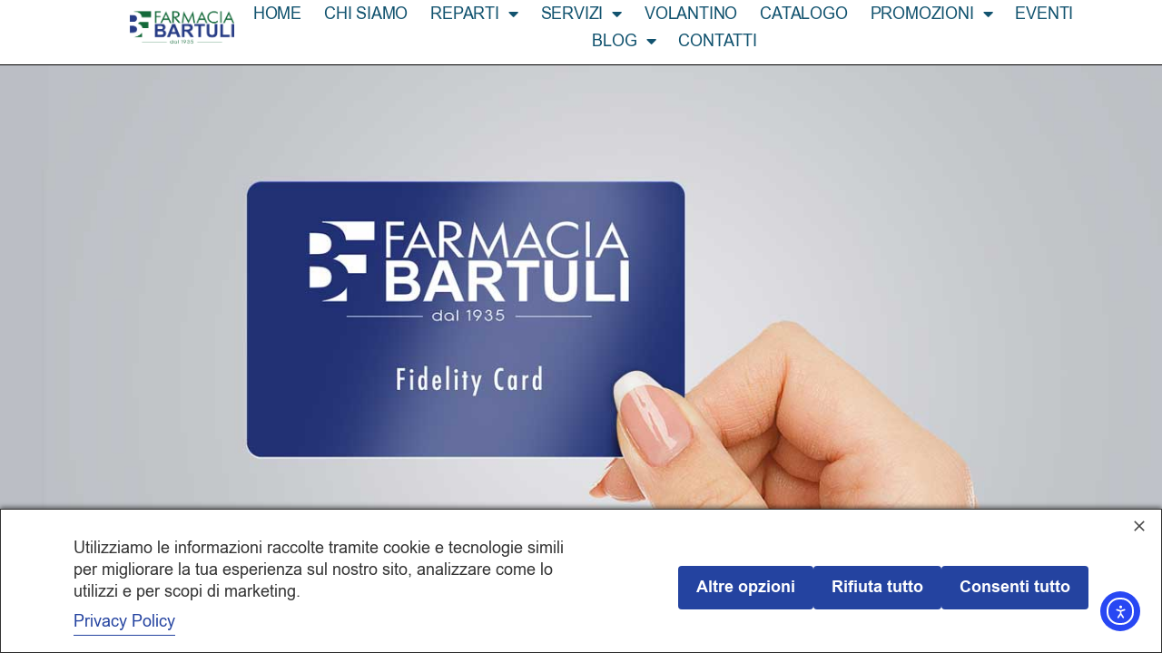

--- FILE ---
content_type: text/html; charset=UTF-8
request_url: https://farmaciabartuli.com/fidelity-card/
body_size: 24209
content:
<!DOCTYPE html><html lang="it-IT"><head >	<meta charset="UTF-8" />
	<meta name="viewport" content="width=device-width, initial-scale=1" />
	<meta name='robots' content='index, follow, max-image-preview:large, max-snippet:-1, max-video-preview:-1' />
	<style>img:is([sizes="auto" i], [sizes^="auto," i]) { contain-intrinsic-size: 3000px 1500px }</style>
	
<!-- Google Tag Manager by PYS -->
    <script data-cfasync="false" data-pagespeed-no-defer>
	    window.dataLayerPYS = window.dataLayerPYS || [];
	</script>
<!-- End Google Tag Manager by PYS -->
	<!-- This site is optimized with the Yoast SEO plugin v26.6 - https://yoast.com/wordpress/plugins/seo/ -->
	<title>I vantaggi della nostra Fidelity Card | Farmacia Bartuli Roma</title>
	<meta name="description" content="Scopri tutti i vantaggi della nostra Fidelity Card: promozioni, offerte dedicate e la nostra raccolta punti per ottenere i buoni regalo per i tuoi acquisti." />
	<link rel="canonical" href="https://farmaciabartuli.com/fidelity-card/" />
	<meta property="og:locale" content="it_IT" />
	<meta property="og:type" content="article" />
	<meta property="og:title" content="I vantaggi della nostra Fidelity Card | Farmacia Bartuli Roma" />
	<meta property="og:description" content="Scopri tutti i vantaggi della nostra Fidelity Card: promozioni, offerte dedicate e la nostra raccolta punti per ottenere i buoni regalo per i tuoi acquisti." />
	<meta property="og:url" content="https://farmaciabartuli.com/fidelity-card/" />
	<meta property="og:site_name" content="Farmacia Bartuli Roma" />
	<meta property="article:publisher" content="https://www.facebook.com/FarmaciaBartuliMauro/" />
	<meta property="article:modified_time" content="2022-10-22T12:00:21+00:00" />
	<meta property="og:image" content="https://farmaciabartuli.com/wp-content/uploads/2020/06/icon-6-euro-1.png" />
	<meta name="twitter:card" content="summary_large_image" />
	<meta name="twitter:label1" content="Tempo di lettura stimato" />
	<meta name="twitter:data1" content="2 minuti" />
	<script type="application/ld+json" class="yoast-schema-graph">{"@context":"https://schema.org","@graph":[{"@type":"WebPage","@id":"https://farmaciabartuli.com/fidelity-card/","url":"https://farmaciabartuli.com/fidelity-card/","name":"I vantaggi della nostra Fidelity Card | Farmacia Bartuli Roma","isPartOf":{"@id":"https://farmaciabartuli.com/#website"},"primaryImageOfPage":{"@id":"https://farmaciabartuli.com/fidelity-card/#primaryimage"},"image":{"@id":"https://farmaciabartuli.com/fidelity-card/#primaryimage"},"thumbnailUrl":"https://farmaciabartuli.com/wp-content/uploads/2020/06/icon-6-euro-1.png","datePublished":"2020-06-08T08:21:56+00:00","dateModified":"2022-10-22T12:00:21+00:00","description":"Scopri tutti i vantaggi della nostra Fidelity Card: promozioni, offerte dedicate e la nostra raccolta punti per ottenere i buoni regalo per i tuoi acquisti.","breadcrumb":{"@id":"https://farmaciabartuli.com/fidelity-card/#breadcrumb"},"inLanguage":"it-IT","potentialAction":[{"@type":"ReadAction","target":["https://farmaciabartuli.com/fidelity-card/"]}]},{"@type":"ImageObject","inLanguage":"it-IT","@id":"https://farmaciabartuli.com/fidelity-card/#primaryimage","url":"https://farmaciabartuli.com/wp-content/uploads/2020/06/icon-6-euro-1.png","contentUrl":"https://farmaciabartuli.com/wp-content/uploads/2020/06/icon-6-euro-1.png","width":600,"height":600},{"@type":"BreadcrumbList","@id":"https://farmaciabartuli.com/fidelity-card/#breadcrumb","itemListElement":[{"@type":"ListItem","position":1,"name":"Home","item":"https://farmaciabartuli.com/"},{"@type":"ListItem","position":2,"name":"Fidelity Card"}]},{"@type":"WebSite","@id":"https://farmaciabartuli.com/#website","url":"https://farmaciabartuli.com/","name":"Farmacia Bartuli Roma","description":"Bellezza e benessere vicino a te","publisher":{"@id":"https://farmaciabartuli.com/#organization"},"potentialAction":[{"@type":"SearchAction","target":{"@type":"EntryPoint","urlTemplate":"https://farmaciabartuli.com/?s={search_term_string}"},"query-input":{"@type":"PropertyValueSpecification","valueRequired":true,"valueName":"search_term_string"}}],"inLanguage":"it-IT"},{"@type":"Organization","@id":"https://farmaciabartuli.com/#organization","name":"farmacia Bartuli","url":"https://farmaciabartuli.com/","logo":{"@type":"ImageObject","inLanguage":"it-IT","@id":"https://farmaciabartuli.com/#/schema/logo/image/","url":"https://farmaciabartuli.com/wp-content/uploads/2020/06/LOGO-DEF-BARTULI.png","contentUrl":"https://farmaciabartuli.com/wp-content/uploads/2020/06/LOGO-DEF-BARTULI.png","width":3964,"height":1301,"caption":"farmacia Bartuli"},"image":{"@id":"https://farmaciabartuli.com/#/schema/logo/image/"},"sameAs":["https://www.facebook.com/FarmaciaBartuliMauro/","https://www.instagram.com/explore/locations/638107949/farmacia-bartuli"]}]}</script>
	<!-- / Yoast SEO plugin. -->


<script type='application/javascript'  id='pys-version-script'>console.log('PixelYourSite Free version 11.1.5.2');</script>
<link rel='dns-prefetch' href='//cdn.elementor.com' />
<link rel='dns-prefetch' href='//fonts.googleapis.com' />
<link rel="alternate" type="application/rss+xml" title="Farmacia Bartuli Roma &raquo; Feed" href="https://farmaciabartuli.com/feed/" />
<link rel="alternate" type="application/rss+xml" title="Farmacia Bartuli Roma &raquo; Feed dei commenti" href="https://farmaciabartuli.com/comments/feed/" />
<script type="text/javascript">
/* <![CDATA[ */
window._wpemojiSettings = {"baseUrl":"https:\/\/s.w.org\/images\/core\/emoji\/16.0.1\/72x72\/","ext":".png","svgUrl":"https:\/\/s.w.org\/images\/core\/emoji\/16.0.1\/svg\/","svgExt":".svg","source":{"concatemoji":"https:\/\/farmaciabartuli.com\/wp-includes\/js\/wp-emoji-release.min.js?ver=6.8.3"}};
/*! This file is auto-generated */
!function(s,n){var o,i,e;function c(e){try{var t={supportTests:e,timestamp:(new Date).valueOf()};sessionStorage.setItem(o,JSON.stringify(t))}catch(e){}}function p(e,t,n){e.clearRect(0,0,e.canvas.width,e.canvas.height),e.fillText(t,0,0);var t=new Uint32Array(e.getImageData(0,0,e.canvas.width,e.canvas.height).data),a=(e.clearRect(0,0,e.canvas.width,e.canvas.height),e.fillText(n,0,0),new Uint32Array(e.getImageData(0,0,e.canvas.width,e.canvas.height).data));return t.every(function(e,t){return e===a[t]})}function u(e,t){e.clearRect(0,0,e.canvas.width,e.canvas.height),e.fillText(t,0,0);for(var n=e.getImageData(16,16,1,1),a=0;a<n.data.length;a++)if(0!==n.data[a])return!1;return!0}function f(e,t,n,a){switch(t){case"flag":return n(e,"\ud83c\udff3\ufe0f\u200d\u26a7\ufe0f","\ud83c\udff3\ufe0f\u200b\u26a7\ufe0f")?!1:!n(e,"\ud83c\udde8\ud83c\uddf6","\ud83c\udde8\u200b\ud83c\uddf6")&&!n(e,"\ud83c\udff4\udb40\udc67\udb40\udc62\udb40\udc65\udb40\udc6e\udb40\udc67\udb40\udc7f","\ud83c\udff4\u200b\udb40\udc67\u200b\udb40\udc62\u200b\udb40\udc65\u200b\udb40\udc6e\u200b\udb40\udc67\u200b\udb40\udc7f");case"emoji":return!a(e,"\ud83e\udedf")}return!1}function g(e,t,n,a){var r="undefined"!=typeof WorkerGlobalScope&&self instanceof WorkerGlobalScope?new OffscreenCanvas(300,150):s.createElement("canvas"),o=r.getContext("2d",{willReadFrequently:!0}),i=(o.textBaseline="top",o.font="600 32px Arial",{});return e.forEach(function(e){i[e]=t(o,e,n,a)}),i}function t(e){var t=s.createElement("script");t.src=e,t.defer=!0,s.head.appendChild(t)}"undefined"!=typeof Promise&&(o="wpEmojiSettingsSupports",i=["flag","emoji"],n.supports={everything:!0,everythingExceptFlag:!0},e=new Promise(function(e){s.addEventListener("DOMContentLoaded",e,{once:!0})}),new Promise(function(t){var n=function(){try{var e=JSON.parse(sessionStorage.getItem(o));if("object"==typeof e&&"number"==typeof e.timestamp&&(new Date).valueOf()<e.timestamp+604800&&"object"==typeof e.supportTests)return e.supportTests}catch(e){}return null}();if(!n){if("undefined"!=typeof Worker&&"undefined"!=typeof OffscreenCanvas&&"undefined"!=typeof URL&&URL.createObjectURL&&"undefined"!=typeof Blob)try{var e="postMessage("+g.toString()+"("+[JSON.stringify(i),f.toString(),p.toString(),u.toString()].join(",")+"));",a=new Blob([e],{type:"text/javascript"}),r=new Worker(URL.createObjectURL(a),{name:"wpTestEmojiSupports"});return void(r.onmessage=function(e){c(n=e.data),r.terminate(),t(n)})}catch(e){}c(n=g(i,f,p,u))}t(n)}).then(function(e){for(var t in e)n.supports[t]=e[t],n.supports.everything=n.supports.everything&&n.supports[t],"flag"!==t&&(n.supports.everythingExceptFlag=n.supports.everythingExceptFlag&&n.supports[t]);n.supports.everythingExceptFlag=n.supports.everythingExceptFlag&&!n.supports.flag,n.DOMReady=!1,n.readyCallback=function(){n.DOMReady=!0}}).then(function(){return e}).then(function(){var e;n.supports.everything||(n.readyCallback(),(e=n.source||{}).concatemoji?t(e.concatemoji):e.wpemoji&&e.twemoji&&(t(e.twemoji),t(e.wpemoji)))}))}((window,document),window._wpemojiSettings);
/* ]]> */
</script>
<style id='wp-emoji-styles-inline-css' type='text/css'>

	img.wp-smiley, img.emoji {
		display: inline !important;
		border: none !important;
		box-shadow: none !important;
		height: 1em !important;
		width: 1em !important;
		margin: 0 0.07em !important;
		vertical-align: -0.1em !important;
		background: none !important;
		padding: 0 !important;
	}
</style>
<style id='classic-theme-styles-inline-css' type='text/css'>
/*! This file is auto-generated */
.wp-block-button__link{color:#fff;background-color:#32373c;border-radius:9999px;box-shadow:none;text-decoration:none;padding:calc(.667em + 2px) calc(1.333em + 2px);font-size:1.125em}.wp-block-file__button{background:#32373c;color:#fff;text-decoration:none}
</style>
<style id='global-styles-inline-css' type='text/css'>
:root{--wp--preset--aspect-ratio--square: 1;--wp--preset--aspect-ratio--4-3: 4/3;--wp--preset--aspect-ratio--3-4: 3/4;--wp--preset--aspect-ratio--3-2: 3/2;--wp--preset--aspect-ratio--2-3: 2/3;--wp--preset--aspect-ratio--16-9: 16/9;--wp--preset--aspect-ratio--9-16: 9/16;--wp--preset--color--black: #000000;--wp--preset--color--cyan-bluish-gray: #abb8c3;--wp--preset--color--white: #ffffff;--wp--preset--color--pale-pink: #f78da7;--wp--preset--color--vivid-red: #cf2e2e;--wp--preset--color--luminous-vivid-orange: #ff6900;--wp--preset--color--luminous-vivid-amber: #fcb900;--wp--preset--color--light-green-cyan: #7bdcb5;--wp--preset--color--vivid-green-cyan: #00d084;--wp--preset--color--pale-cyan-blue: #8ed1fc;--wp--preset--color--vivid-cyan-blue: #0693e3;--wp--preset--color--vivid-purple: #9b51e0;--wp--preset--gradient--vivid-cyan-blue-to-vivid-purple: linear-gradient(135deg,rgba(6,147,227,1) 0%,rgb(155,81,224) 100%);--wp--preset--gradient--light-green-cyan-to-vivid-green-cyan: linear-gradient(135deg,rgb(122,220,180) 0%,rgb(0,208,130) 100%);--wp--preset--gradient--luminous-vivid-amber-to-luminous-vivid-orange: linear-gradient(135deg,rgba(252,185,0,1) 0%,rgba(255,105,0,1) 100%);--wp--preset--gradient--luminous-vivid-orange-to-vivid-red: linear-gradient(135deg,rgba(255,105,0,1) 0%,rgb(207,46,46) 100%);--wp--preset--gradient--very-light-gray-to-cyan-bluish-gray: linear-gradient(135deg,rgb(238,238,238) 0%,rgb(169,184,195) 100%);--wp--preset--gradient--cool-to-warm-spectrum: linear-gradient(135deg,rgb(74,234,220) 0%,rgb(151,120,209) 20%,rgb(207,42,186) 40%,rgb(238,44,130) 60%,rgb(251,105,98) 80%,rgb(254,248,76) 100%);--wp--preset--gradient--blush-light-purple: linear-gradient(135deg,rgb(255,206,236) 0%,rgb(152,150,240) 100%);--wp--preset--gradient--blush-bordeaux: linear-gradient(135deg,rgb(254,205,165) 0%,rgb(254,45,45) 50%,rgb(107,0,62) 100%);--wp--preset--gradient--luminous-dusk: linear-gradient(135deg,rgb(255,203,112) 0%,rgb(199,81,192) 50%,rgb(65,88,208) 100%);--wp--preset--gradient--pale-ocean: linear-gradient(135deg,rgb(255,245,203) 0%,rgb(182,227,212) 50%,rgb(51,167,181) 100%);--wp--preset--gradient--electric-grass: linear-gradient(135deg,rgb(202,248,128) 0%,rgb(113,206,126) 100%);--wp--preset--gradient--midnight: linear-gradient(135deg,rgb(2,3,129) 0%,rgb(40,116,252) 100%);--wp--preset--font-size--small: 13px;--wp--preset--font-size--medium: 20px;--wp--preset--font-size--large: 36px;--wp--preset--font-size--x-large: 42px;--wp--preset--spacing--20: 0.44rem;--wp--preset--spacing--30: 0.67rem;--wp--preset--spacing--40: 1rem;--wp--preset--spacing--50: 1.5rem;--wp--preset--spacing--60: 2.25rem;--wp--preset--spacing--70: 3.38rem;--wp--preset--spacing--80: 5.06rem;--wp--preset--shadow--natural: 6px 6px 9px rgba(0, 0, 0, 0.2);--wp--preset--shadow--deep: 12px 12px 50px rgba(0, 0, 0, 0.4);--wp--preset--shadow--sharp: 6px 6px 0px rgba(0, 0, 0, 0.2);--wp--preset--shadow--outlined: 6px 6px 0px -3px rgba(255, 255, 255, 1), 6px 6px rgba(0, 0, 0, 1);--wp--preset--shadow--crisp: 6px 6px 0px rgba(0, 0, 0, 1);}:where(.is-layout-flex){gap: 0.5em;}:where(.is-layout-grid){gap: 0.5em;}body .is-layout-flex{display: flex;}.is-layout-flex{flex-wrap: wrap;align-items: center;}.is-layout-flex > :is(*, div){margin: 0;}body .is-layout-grid{display: grid;}.is-layout-grid > :is(*, div){margin: 0;}:where(.wp-block-columns.is-layout-flex){gap: 2em;}:where(.wp-block-columns.is-layout-grid){gap: 2em;}:where(.wp-block-post-template.is-layout-flex){gap: 1.25em;}:where(.wp-block-post-template.is-layout-grid){gap: 1.25em;}.has-black-color{color: var(--wp--preset--color--black) !important;}.has-cyan-bluish-gray-color{color: var(--wp--preset--color--cyan-bluish-gray) !important;}.has-white-color{color: var(--wp--preset--color--white) !important;}.has-pale-pink-color{color: var(--wp--preset--color--pale-pink) !important;}.has-vivid-red-color{color: var(--wp--preset--color--vivid-red) !important;}.has-luminous-vivid-orange-color{color: var(--wp--preset--color--luminous-vivid-orange) !important;}.has-luminous-vivid-amber-color{color: var(--wp--preset--color--luminous-vivid-amber) !important;}.has-light-green-cyan-color{color: var(--wp--preset--color--light-green-cyan) !important;}.has-vivid-green-cyan-color{color: var(--wp--preset--color--vivid-green-cyan) !important;}.has-pale-cyan-blue-color{color: var(--wp--preset--color--pale-cyan-blue) !important;}.has-vivid-cyan-blue-color{color: var(--wp--preset--color--vivid-cyan-blue) !important;}.has-vivid-purple-color{color: var(--wp--preset--color--vivid-purple) !important;}.has-black-background-color{background-color: var(--wp--preset--color--black) !important;}.has-cyan-bluish-gray-background-color{background-color: var(--wp--preset--color--cyan-bluish-gray) !important;}.has-white-background-color{background-color: var(--wp--preset--color--white) !important;}.has-pale-pink-background-color{background-color: var(--wp--preset--color--pale-pink) !important;}.has-vivid-red-background-color{background-color: var(--wp--preset--color--vivid-red) !important;}.has-luminous-vivid-orange-background-color{background-color: var(--wp--preset--color--luminous-vivid-orange) !important;}.has-luminous-vivid-amber-background-color{background-color: var(--wp--preset--color--luminous-vivid-amber) !important;}.has-light-green-cyan-background-color{background-color: var(--wp--preset--color--light-green-cyan) !important;}.has-vivid-green-cyan-background-color{background-color: var(--wp--preset--color--vivid-green-cyan) !important;}.has-pale-cyan-blue-background-color{background-color: var(--wp--preset--color--pale-cyan-blue) !important;}.has-vivid-cyan-blue-background-color{background-color: var(--wp--preset--color--vivid-cyan-blue) !important;}.has-vivid-purple-background-color{background-color: var(--wp--preset--color--vivid-purple) !important;}.has-black-border-color{border-color: var(--wp--preset--color--black) !important;}.has-cyan-bluish-gray-border-color{border-color: var(--wp--preset--color--cyan-bluish-gray) !important;}.has-white-border-color{border-color: var(--wp--preset--color--white) !important;}.has-pale-pink-border-color{border-color: var(--wp--preset--color--pale-pink) !important;}.has-vivid-red-border-color{border-color: var(--wp--preset--color--vivid-red) !important;}.has-luminous-vivid-orange-border-color{border-color: var(--wp--preset--color--luminous-vivid-orange) !important;}.has-luminous-vivid-amber-border-color{border-color: var(--wp--preset--color--luminous-vivid-amber) !important;}.has-light-green-cyan-border-color{border-color: var(--wp--preset--color--light-green-cyan) !important;}.has-vivid-green-cyan-border-color{border-color: var(--wp--preset--color--vivid-green-cyan) !important;}.has-pale-cyan-blue-border-color{border-color: var(--wp--preset--color--pale-cyan-blue) !important;}.has-vivid-cyan-blue-border-color{border-color: var(--wp--preset--color--vivid-cyan-blue) !important;}.has-vivid-purple-border-color{border-color: var(--wp--preset--color--vivid-purple) !important;}.has-vivid-cyan-blue-to-vivid-purple-gradient-background{background: var(--wp--preset--gradient--vivid-cyan-blue-to-vivid-purple) !important;}.has-light-green-cyan-to-vivid-green-cyan-gradient-background{background: var(--wp--preset--gradient--light-green-cyan-to-vivid-green-cyan) !important;}.has-luminous-vivid-amber-to-luminous-vivid-orange-gradient-background{background: var(--wp--preset--gradient--luminous-vivid-amber-to-luminous-vivid-orange) !important;}.has-luminous-vivid-orange-to-vivid-red-gradient-background{background: var(--wp--preset--gradient--luminous-vivid-orange-to-vivid-red) !important;}.has-very-light-gray-to-cyan-bluish-gray-gradient-background{background: var(--wp--preset--gradient--very-light-gray-to-cyan-bluish-gray) !important;}.has-cool-to-warm-spectrum-gradient-background{background: var(--wp--preset--gradient--cool-to-warm-spectrum) !important;}.has-blush-light-purple-gradient-background{background: var(--wp--preset--gradient--blush-light-purple) !important;}.has-blush-bordeaux-gradient-background{background: var(--wp--preset--gradient--blush-bordeaux) !important;}.has-luminous-dusk-gradient-background{background: var(--wp--preset--gradient--luminous-dusk) !important;}.has-pale-ocean-gradient-background{background: var(--wp--preset--gradient--pale-ocean) !important;}.has-electric-grass-gradient-background{background: var(--wp--preset--gradient--electric-grass) !important;}.has-midnight-gradient-background{background: var(--wp--preset--gradient--midnight) !important;}.has-small-font-size{font-size: var(--wp--preset--font-size--small) !important;}.has-medium-font-size{font-size: var(--wp--preset--font-size--medium) !important;}.has-large-font-size{font-size: var(--wp--preset--font-size--large) !important;}.has-x-large-font-size{font-size: var(--wp--preset--font-size--x-large) !important;}
:where(.wp-block-post-template.is-layout-flex){gap: 1.25em;}:where(.wp-block-post-template.is-layout-grid){gap: 1.25em;}
:where(.wp-block-columns.is-layout-flex){gap: 2em;}:where(.wp-block-columns.is-layout-grid){gap: 2em;}
:root :where(.wp-block-pullquote){font-size: 1.5em;line-height: 1.6;}
</style>
<link rel='stylesheet' id='cm-noto-sans-font-css'  data-cs-class="cs-blocker-script" data-cs-slug="googlefonts" data-cs-label="Google fonts"  data-cs-script-type="26" data-cs-block="true" data-cs-element-position="head" data-cs-placeholder="&lt;div&gt;&lt;p&gt;Accetta il consenso per visualizzare questo&lt;/p&gt;&lt;/div&gt;&lt;div&gt;&lt;a class=&#039;cs_manage_current_consent&#039; data-cs-script-type=&#039;25&#039; data-cs-manage=&#039;manage_placeholder&#039;&gt;Fai clic per consentire Embedded Videos&lt;/a&gt;&lt;/div&gt;" data-cs-href='https://fonts.googleapis.com/css2?family=Noto+Sans:ital,wdth,wght@0,62.5..100,100..900;1,62.5..100,100..900&#038;display=swap' type='text/css' media='all' />
<link rel='stylesheet' id='consent-magic-css' href='https://farmaciabartuli.com/wp-content/plugins/consent-magic-pro/assets/css/style-public.min.css?ver=5.0.0' type='text/css' media='all' />
<link rel='stylesheet' id='consent-magic-font-css-css' href='https://farmaciabartuli.com/wp-content/plugins/consent-magic-pro/assets/fonts/arial/stylesheet.css?ver=5.0.0' type='text/css' media='all' />
<link rel='stylesheet' id='ea11y-widget-fonts-css' href='https://farmaciabartuli.com/wp-content/plugins/pojo-accessibility/assets/build/fonts.css?ver=3.9.1' type='text/css' media='all' />
<link rel='stylesheet' id='ea11y-skip-link-css' href='https://farmaciabartuli.com/wp-content/plugins/pojo-accessibility/assets/build/skip-link.css?ver=3.9.1' type='text/css' media='all' />
<link rel='stylesheet' id='jupiterx-popups-animation-css' href='https://farmaciabartuli.com/wp-content/plugins/jupiterx-core/includes/extensions/raven/assets/lib/animate/animate.min.css?ver=4.11.0' type='text/css' media='all' />
<link rel='stylesheet' id='jupiterx-css' href='https://farmaciabartuli.com/wp-content/uploads/jupiterx/compiler/jupiterx/de278a8.css?ver=4.11.0' type='text/css' media='all' />
<link rel='stylesheet' id='jupiterx-elements-dynamic-styles-css' href='https://farmaciabartuli.com/wp-content/uploads/jupiterx/compiler/jupiterx-elements-dynamic-styles/e309e9d.css?ver=4.11.0' type='text/css' media='all' />
<link rel='stylesheet' id='elementor-frontend-css' href='https://farmaciabartuli.com/wp-content/plugins/elementor/assets/css/frontend.min.css?ver=3.34.0' type='text/css' media='all' />
<link rel='stylesheet' id='widget-image-css' href='https://farmaciabartuli.com/wp-content/plugins/elementor/assets/css/widget-image.min.css?ver=3.34.0' type='text/css' media='all' />
<link rel='stylesheet' id='widget-nav-menu-css' href='https://farmaciabartuli.com/wp-content/plugins/elementor-pro/assets/css/widget-nav-menu.min.css?ver=3.32.2' type='text/css' media='all' />
<link rel='stylesheet' id='widget-heading-css' href='https://farmaciabartuli.com/wp-content/plugins/elementor/assets/css/widget-heading.min.css?ver=3.34.0' type='text/css' media='all' />
<link rel='stylesheet' id='widget-icon-list-css' href='https://farmaciabartuli.com/wp-content/plugins/elementor/assets/css/widget-icon-list.min.css?ver=3.34.0' type='text/css' media='all' />
<link rel='stylesheet' id='widget-social-icons-css' href='https://farmaciabartuli.com/wp-content/plugins/elementor/assets/css/widget-social-icons.min.css?ver=3.34.0' type='text/css' media='all' />
<link rel='stylesheet' id='e-apple-webkit-css' href='https://farmaciabartuli.com/wp-content/plugins/elementor/assets/css/conditionals/apple-webkit.min.css?ver=3.34.0' type='text/css' media='all' />
<link rel='stylesheet' id='elementor-icons-css' href='https://farmaciabartuli.com/wp-content/plugins/elementor/assets/lib/eicons/css/elementor-icons.min.css?ver=5.45.0' type='text/css' media='all' />
<link rel='stylesheet' id='font-awesome-css' href='https://farmaciabartuli.com/wp-content/plugins/elementor/assets/lib/font-awesome/css/font-awesome.min.css?ver=4.7.0' type='text/css' media='all' />
<link rel='stylesheet' id='jupiterx-core-raven-frontend-css' href='https://farmaciabartuli.com/wp-content/plugins/jupiterx-core/includes/extensions/raven/assets/css/frontend.min.css?ver=6.8.3' type='text/css' media='all' />
<link rel='stylesheet' id='elementor-post-2762-css' href='https://farmaciabartuli.com/wp-content/uploads/elementor/css/post-2762.css?ver=1768310112' type='text/css' media='all' />
<link rel='stylesheet' id='flatpickr-css' href='https://farmaciabartuli.com/wp-content/plugins/elementor/assets/lib/flatpickr/flatpickr.min.css?ver=4.6.13' type='text/css' media='all' />
<link rel='stylesheet' id='widget-divider-css' href='https://farmaciabartuli.com/wp-content/plugins/elementor/assets/css/widget-divider.min.css?ver=3.34.0' type='text/css' media='all' />
<link rel='stylesheet' id='widget-image-box-css' href='https://farmaciabartuli.com/wp-content/plugins/elementor/assets/css/widget-image-box.min.css?ver=3.34.0' type='text/css' media='all' />
<link rel='stylesheet' id='elementor-post-75-css' href='https://farmaciabartuli.com/wp-content/uploads/elementor/css/post-75.css?ver=1768319083' type='text/css' media='all' />
<link rel='stylesheet' id='elementor-post-117-css' href='https://farmaciabartuli.com/wp-content/uploads/elementor/css/post-117.css?ver=1768310112' type='text/css' media='all' />
<link rel='stylesheet' id='elementor-post-121-css' href='https://farmaciabartuli.com/wp-content/uploads/elementor/css/post-121.css?ver=1768310112' type='text/css' media='all' />
<link rel='stylesheet' id='elementor-icons-shared-0-css' href='https://farmaciabartuli.com/wp-content/plugins/elementor/assets/lib/font-awesome/css/fontawesome.min.css?ver=5.15.3' type='text/css' media='all' />
<link rel='stylesheet' id='elementor-icons-fa-solid-css' href='https://farmaciabartuli.com/wp-content/plugins/elementor/assets/lib/font-awesome/css/solid.min.css?ver=5.15.3' type='text/css' media='all' />
<link rel='stylesheet' id='elementor-icons-fa-brands-css' href='https://farmaciabartuli.com/wp-content/plugins/elementor/assets/lib/font-awesome/css/brands.min.css?ver=5.15.3' type='text/css' media='all' />
<script type="text/javascript" id="jquery-core-js-extra">
/* <![CDATA[ */
var pysFacebookRest = {"restApiUrl":"https:\/\/farmaciabartuli.com\/wp-json\/pys-facebook\/v1\/event","debug":"1"};
/* ]]> */
</script>
<script type="text/javascript" src="https://farmaciabartuli.com/wp-includes/js/jquery/jquery.min.js?ver=3.7.1" id="jquery-core-js"></script>
<script type="text/javascript" src="https://farmaciabartuli.com/wp-includes/js/jquery/jquery-migrate.min.js?ver=3.4.1" id="jquery-migrate-js"></script>
<script type="text/javascript" src="https://farmaciabartuli.com/wp-content/themes/jupiterx/lib/assets/dist/js/utils.min.js?ver=4.11.0" id="jupiterx-utils-js"></script>
<script type="text/javascript" src="https://farmaciabartuli.com/wp-content/plugins/pixelyoursite/dist/scripts/jquery.bind-first-0.2.3.min.js?ver=0.2.3" id="jquery-bind-first-js"></script>
<script type="text/javascript" src="https://farmaciabartuli.com/wp-content/plugins/pixelyoursite/dist/scripts/js.cookie-2.1.3.min.js?ver=2.1.3" id="js-cookie-pys-js"></script>
<script type="text/javascript" src="https://farmaciabartuli.com/wp-content/plugins/pixelyoursite/dist/scripts/tld.min.js?ver=2.3.1" id="js-tld-js"></script>
<script type="text/javascript" id="pys-js-extra">
/* <![CDATA[ */
var pysOptions = {"staticEvents":{"facebook":{"init_event":[{"delay":0,"type":"static","ajaxFire":true,"name":"PageView","pixelIds":["2620581481525045"],"eventID":"e33d3e62-955e-4814-ac8f-38560617f115","params":{"page_title":"Fidelity Card","post_type":"page","post_id":75,"plugin":"PixelYourSite","user_role":"guest","event_url":"farmaciabartuli.com\/fidelity-card\/"},"e_id":"init_event","ids":[],"hasTimeWindow":false,"timeWindow":0,"woo_order":"","edd_order":""}]}},"dynamicEvents":{"automatic_event_scroll":{"facebook":{"delay":0,"type":"dyn","name":"PageScroll","scroll_percent":50,"pixelIds":["2620581481525045"],"eventID":"ed3c6586-4e70-4602-a989-894719b7770f","params":{"page_title":"Fidelity Card","post_type":"page","post_id":75,"plugin":"PixelYourSite","user_role":"guest","event_url":"farmaciabartuli.com\/fidelity-card\/"},"e_id":"automatic_event_scroll","ids":[],"hasTimeWindow":false,"timeWindow":0,"woo_order":"","edd_order":""},"ga":{"delay":0,"type":"dyn","name":"PageScroll","scroll_percent":50,"trackingIds":["G-YQVT6T3X3P-"],"eventID":"ed3c6586-4e70-4602-a989-894719b7770f","params":{"page_title":"Fidelity Card","post_type":"page","post_id":75,"plugin":"PixelYourSite","user_role":"guest","event_url":"farmaciabartuli.com\/fidelity-card\/"},"e_id":"automatic_event_scroll","ids":[],"hasTimeWindow":false,"timeWindow":0,"pixelIds":[],"woo_order":"","edd_order":""}},"automatic_event_time_on_page":{"facebook":{"delay":0,"type":"dyn","name":"TimeOnPage","time_on_page":60,"pixelIds":["2620581481525045"],"eventID":"2e454ea5-820f-4f9a-aea3-6a214f33895f","params":{"page_title":"Fidelity Card","post_type":"page","post_id":75,"plugin":"PixelYourSite","user_role":"guest","event_url":"farmaciabartuli.com\/fidelity-card\/"},"e_id":"automatic_event_time_on_page","ids":[],"hasTimeWindow":false,"timeWindow":0,"woo_order":"","edd_order":""},"ga":{"delay":0,"type":"dyn","name":"TimeOnPage","time_on_page":60,"trackingIds":["G-YQVT6T3X3P-"],"eventID":"2e454ea5-820f-4f9a-aea3-6a214f33895f","params":{"page_title":"Fidelity Card","post_type":"page","post_id":75,"plugin":"PixelYourSite","user_role":"guest","event_url":"farmaciabartuli.com\/fidelity-card\/"},"e_id":"automatic_event_time_on_page","ids":[],"hasTimeWindow":false,"timeWindow":0,"pixelIds":[],"woo_order":"","edd_order":""}}},"triggerEvents":[],"triggerEventTypes":[],"facebook":{"pixelIds":["2620581481525045"],"advancedMatching":{"external_id":"cfcbbcdedceedfccb"},"advancedMatchingEnabled":true,"removeMetadata":false,"wooVariableAsSimple":false,"serverApiEnabled":true,"wooCRSendFromServer":false,"send_external_id":null,"enabled_medical":false,"do_not_track_medical_param":["event_url","post_title","page_title","landing_page","content_name","categories","category_name","tags"],"meta_ldu":false},"ga":{"trackingIds":["G-YQVT6T3X3P-"],"commentEventEnabled":true,"downloadEnabled":true,"formEventEnabled":true,"crossDomainEnabled":false,"crossDomainAcceptIncoming":false,"crossDomainDomains":[],"isDebugEnabled":[],"serverContainerUrls":{"G-YQVT6T3X3P-":{"enable_server_container":"","server_container_url":"","transport_url":""}},"additionalConfig":{"G-YQVT6T3X3P-":{"first_party_collection":true}},"disableAdvertisingFeatures":false,"disableAdvertisingPersonalization":false,"wooVariableAsSimple":true,"custom_page_view_event":false},"debug":"1","siteUrl":"https:\/\/farmaciabartuli.com","ajaxUrl":"https:\/\/farmaciabartuli.com\/wp-admin\/admin-ajax.php","ajax_event":"88335cbbbd","enable_remove_download_url_param":"1","cookie_duration":"7","last_visit_duration":"60","enable_success_send_form":"","ajaxForServerEvent":"1","ajaxForServerStaticEvent":"1","useSendBeacon":"1","send_external_id":"1","external_id_expire":"180","track_cookie_for_subdomains":"1","google_consent_mode":"1","gdpr":{"ajax_enabled":false,"all_disabled_by_api":false,"facebook_disabled_by_api":true,"analytics_disabled_by_api":false,"google_ads_disabled_by_api":false,"pinterest_disabled_by_api":false,"bing_disabled_by_api":false,"reddit_disabled_by_api":false,"externalID_disabled_by_api":false,"facebook_prior_consent_enabled":true,"analytics_prior_consent_enabled":true,"google_ads_prior_consent_enabled":null,"pinterest_prior_consent_enabled":true,"bing_prior_consent_enabled":true,"cookiebot_integration_enabled":false,"cookiebot_facebook_consent_category":"marketing","cookiebot_analytics_consent_category":"statistics","cookiebot_tiktok_consent_category":"marketing","cookiebot_google_ads_consent_category":"marketing","cookiebot_pinterest_consent_category":"marketing","cookiebot_bing_consent_category":"marketing","consent_magic_integration_enabled":true,"real_cookie_banner_integration_enabled":false,"cookie_notice_integration_enabled":false,"cookie_law_info_integration_enabled":false,"analytics_storage":{"enabled":false,"value":"denied","filter":false},"ad_storage":{"enabled":false,"value":"denied","filter":false},"ad_user_data":{"enabled":false,"value":"denied","filter":false},"ad_personalization":{"enabled":false,"value":"denied","filter":false}},"cookie":{"disabled_all_cookie":false,"disabled_start_session_cookie":false,"disabled_advanced_form_data_cookie":false,"disabled_landing_page_cookie":false,"disabled_first_visit_cookie":false,"disabled_trafficsource_cookie":false,"disabled_utmTerms_cookie":false,"disabled_utmId_cookie":false},"tracking_analytics":{"TrafficSource":"direct","TrafficLanding":"undefined","TrafficUtms":[],"TrafficUtmsId":[]},"GATags":{"ga_datalayer_type":"default","ga_datalayer_name":"dataLayerPYS"},"woo":{"enabled":false},"edd":{"enabled":false},"cache_bypass":"1768572202"};
/* ]]> */
</script>
<script type="text/javascript" src="https://farmaciabartuli.com/wp-content/plugins/pixelyoursite/dist/scripts/public.js?ver=11.1.5.2" id="pys-js"></script>
<script type="text/javascript" id="consent-magic-js-extra">
/* <![CDATA[ */
var CS_Data = {"nn_cookie_ids":[],"non_necessary_cookies":[],"cookielist":{"21":{"term_id":21,"name":"Necessari","slug":"necessary","ignore":0},"22":{"term_id":22,"name":"Google Analytics","slug":"analytics","ignore":0},"23":{"term_id":23,"name":"Marketing","slug":"marketing","ignore":0},"24":{"term_id":24,"name":"Unassigned","slug":"unassigned","ignore":"1"},"25":{"term_id":25,"name":"Video","slug":"embedded_video","ignore":0},"26":{"term_id":26,"name":"Google Fonts","slug":"googlefonts","ignore":0}},"ajax_url":"https:\/\/farmaciabartuli.com\/wp-admin\/admin-ajax.php","current_lang":"it","security":"a18953ea35","consentVersion":"2","cs_cookie_domain":"","privacy_length":"250","cs_expire_days":"360","cs_script_cat":{"facebook":23,"analytics":0,"gads":0,"pinterest":0,"bing":0,"adsense":0,"hubspot":0,"matomo":22,"maps":23,"addthis":0,"sharethis":0,"soundcloud":0,"slideshare":0,"instagram":23,"hotjar":0,"tiktok":0,"twitter":0,"youtube":25,"googlefonts":26,"google_captcha":0,"pys":23},"cs_proof_expire":"360","cs_default_close_on_scroll":"60","cs_track_analytics":"0","test_prefix":"","cs_refresh_after_consent":"1","cs_consent_for_pys":"0","cs_track_before_consent_expressed_for_pys":"0","cs_video_placeholder_text":"<div><p>Accetta il consenso per visualizzare questo<\/p><\/div><div><a class='cs_manage_current_consent' data-cs-script-type='25' data-cs-manage='manage_placeholder'>Fai clic per consentire Embedded Videos<\/a><\/div>","cs_google_consent_mode":{"analytics_storage":{"enabled":false,"value":"denied","filter":false,"category":0},"ad_storage":{"enabled":false,"value":"denied","filter":false,"category":0},"ad_user_data":{"enabled":false,"value":"denied","filter":false,"category":0},"ad_personalization":{"enabled":false,"value":"denied","filter":false,"category":0}},"cs_google_consent_mode_enabled":"1","cs_bing_consent_mode":{"ad_storage":{"filter":0,"category":0}},"cs_bing_consent_mode_enabled":"0","cs_url_passthrough_mode":{"enabled":false,"value":true,"filter":false},"cs_meta_ldu_mode":"0","cs_block_video_personal_data":"0","cs_necessary_cat_id":"21","cs_cache_label":"1768572202","cs_cache_enabled":"0","cs_active_rule":"12796","cs_active_rule_name":"ask_before_tracking","cs_showing_rule_until_express_consent":"0","cs_minimum_recommended":{"22":1,"26":1,"23":1,"cs_enabled_advanced_matching":1,"cs_enabled_server_side":1,"25":1},"cs_deny_consent_for_close":"0","cs_run_scripts":"1","cs_iab":{"enabled":0,"native_scripts":"0"},"cs_translations":{"cs_iab_name":"Nome","cs_iab_domain":"Dominio","cs_iab_purposes":"Finalit\u00e0","cs_iab_expiry":"Scadenza","cs_iab_type":"Tipo","cs_iab_cookie_details":"Dettagli dei cookie","cs_iab_years":"% anno(i)","cs_iab_months":"% mese(i)","cs_iab_days":"% giorno(i)","cs_iab_hours":"% ora(e)","cs_iab_minutes":"% minuto(i)","cs_iab_legitimate_interest":"Interesse legittimo","cs_iab_privacy_policy":"Informativa sulla privacy","cs_iab_special_purposes":"Finalit\u00e0 speciali","cs_iab_features":"Caratteristiche","cs_iab_special_features":"Caratteristiche speciali","cs_iab_data_categories":"Categorie di dati","cs_iab_storage_methods":"Metodi di archiviazione o accesso","cs_iab_cookies_and_others":"Cookie e altri","cs_iab_other_methods":"Altri metodi","cs_iab_consent_preferences":"Preferenze di consenso","cs_iab_cookie_refreshed":"La scadenza dei cookie pu\u00f2 essere aggiornata","cs_iab_show_cookie_details":"Mostra dettagli dei cookie","cs_iab_nodata":"Nessun dato","cs_iab_btn_text_allow":"Consenti"},"cs_design_type":"multi","cs_embedded_video":{"block":true},"version":"5.0.0"};
var cs_log_object = {"ajaxurl":"https:\/\/farmaciabartuli.com\/wp-admin\/admin-ajax.php"};
/* ]]> */
</script>
<script type="text/javascript" src="https://farmaciabartuli.com/wp-content/plugins/consent-magic-pro/assets/scripts/cs-public.min.js?ver=1768572202" id="consent-magic-js"></script>
<link rel="https://api.w.org/" href="https://farmaciabartuli.com/wp-json/" /><link rel="alternate" title="JSON" type="application/json" href="https://farmaciabartuli.com/wp-json/wp/v2/pages/75" /><link rel="EditURI" type="application/rsd+xml" title="RSD" href="https://farmaciabartuli.com/xmlrpc.php?rsd" />
<meta name="generator" content="WordPress 6.8.3" />
<link rel='shortlink' href='https://farmaciabartuli.com/?p=75' />
<link rel="alternate" title="oEmbed (JSON)" type="application/json+oembed" href="https://farmaciabartuli.com/wp-json/oembed/1.0/embed?url=https%3A%2F%2Ffarmaciabartuli.com%2Ffidelity-card%2F" />
<link rel="alternate" title="oEmbed (XML)" type="text/xml+oembed" href="https://farmaciabartuli.com/wp-json/oembed/1.0/embed?url=https%3A%2F%2Ffarmaciabartuli.com%2Ffidelity-card%2F&#038;format=xml" />
<meta name="generator" content="Elementor 3.34.0; features: additional_custom_breakpoints; settings: css_print_method-external, google_font-disabled, font_display-auto">
			<style>
				.e-con.e-parent:nth-of-type(n+4):not(.e-lazyloaded):not(.e-no-lazyload),
				.e-con.e-parent:nth-of-type(n+4):not(.e-lazyloaded):not(.e-no-lazyload) * {
					background-image: none !important;
				}
				@media screen and (max-height: 1024px) {
					.e-con.e-parent:nth-of-type(n+3):not(.e-lazyloaded):not(.e-no-lazyload),
					.e-con.e-parent:nth-of-type(n+3):not(.e-lazyloaded):not(.e-no-lazyload) * {
						background-image: none !important;
					}
				}
				@media screen and (max-height: 640px) {
					.e-con.e-parent:nth-of-type(n+2):not(.e-lazyloaded):not(.e-no-lazyload),
					.e-con.e-parent:nth-of-type(n+2):not(.e-lazyloaded):not(.e-no-lazyload) * {
						background-image: none !important;
					}
				}
			</style>
			<link rel="icon" href="https://farmaciabartuli.com/wp-content/uploads/2020/06/cropped-favicon-farmacia-bartuli-32x32.png" sizes="32x32" />
<link rel="icon" href="https://farmaciabartuli.com/wp-content/uploads/2020/06/cropped-favicon-farmacia-bartuli-192x192.png" sizes="192x192" />
<link rel="apple-touch-icon" href="https://farmaciabartuli.com/wp-content/uploads/2020/06/cropped-favicon-farmacia-bartuli-180x180.png" />
<meta name="msapplication-TileImage" content="https://farmaciabartuli.com/wp-content/uploads/2020/06/cropped-favicon-farmacia-bartuli-270x270.png" />
		<style type="text/css" id="wp-custom-css">
			a:focus-visible,
button:focus-visible,
.elementor-button:focus-visible {
  outline: 3px solid #FFCC00;
  outline-offset: 2px;
}		</style>
		</head><body class="wp-singular page-template page-template-elementor_header_footer page page-id-75 wp-theme-jupiterx no-js ally-default elementor-default elementor-template-full-width elementor-kit-2762 elementor-page elementor-page-75" itemscope="itemscope" itemtype="http://schema.org/WebPage">		<script>
			const onSkipLinkClick = () => {
				const htmlElement = document.querySelector('html');

				htmlElement.style['scroll-behavior'] = 'smooth';

				setTimeout( () => htmlElement.style['scroll-behavior'] = null, 1000 );
			}
			document.addEventListener("DOMContentLoaded", () => {
				if (!document.querySelector('#content')) {
					document.querySelector('.ea11y-skip-to-content-link').remove();
				}
			});
		</script>
		<nav aria-label="Vai alla navigazione dei contenuti">
			<a class="ea11y-skip-to-content-link"
				href="#content"
				tabindex="1"
				onclick="onSkipLinkClick()"
			>
				Salta al contenuto
				<svg width="24" height="24" viewBox="0 0 24 24" fill="none" role="presentation">
					<path d="M18 6V12C18 12.7956 17.6839 13.5587 17.1213 14.1213C16.5587 14.6839 15.7956 15 15 15H5M5 15L9 11M5 15L9 19"
								stroke="black"
								stroke-width="1.5"
								stroke-linecap="round"
								stroke-linejoin="round"
					/>
				</svg>
			</a>
			<div class="ea11y-skip-to-content-backdrop"></div>
		</nav>

		<a class="jupiterx-a11y jupiterx-a11y-skip-navigation-link" href="#jupiterx-main">Skip to content</a><div class="jupiterx-site"><header class="jupiterx-header jupiterx-header-custom" data-jupiterx-settings="{&quot;breakpoint&quot;:&quot;767.98&quot;,&quot;template&quot;:&quot;117&quot;}" role="banner" itemscope="itemscope" itemtype="http://schema.org/WPHeader">		<header data-elementor-type="header" data-elementor-id="117" class="elementor elementor-117 elementor-location-header" data-elementor-post-type="elementor_library">
			<div class="elementor-element elementor-element-eaf70f2 e-con-full e-flex e-con e-parent" data-id="eaf70f2" data-element_type="container" data-settings="{&quot;background_background&quot;:&quot;classic&quot;}">
				<div class="elementor-element elementor-element-78b5752 elementor-widget-mobile__width-initial elementor-widget__width-initial elementor-widget elementor-widget-image" data-id="78b5752" data-element_type="widget" data-widget_type="image.default">
				<div class="elementor-widget-container">
																<a href="https://farmaciabartuli.com">
							<img fetchpriority="high" width="512" height="278" src="https://farmaciabartuli.com/wp-content/uploads/2020/06/logo-mobile-farmacia-bartuli.png" class="attachment-full size-full wp-image-1046" alt="logo della farmacia Bartuli" srcset="https://farmaciabartuli.com/wp-content/uploads/2020/06/logo-mobile-farmacia-bartuli.png 512w, https://farmaciabartuli.com/wp-content/uploads/2020/06/logo-mobile-farmacia-bartuli-300x163.png 300w" sizes="(max-width: 512px) 100vw, 512px" />								</a>
															</div>
				</div>
				<div class="elementor-element elementor-element-e674670 elementor-nav-menu__align-center elementor-nav-menu--stretch elementor-nav-menu__text-align-center elementor-nav-menu--dropdown-tablet elementor-nav-menu--toggle elementor-nav-menu--burger elementor-widget elementor-widget-nav-menu" data-id="e674670" data-element_type="widget" data-settings="{&quot;full_width&quot;:&quot;stretch&quot;,&quot;layout&quot;:&quot;horizontal&quot;,&quot;submenu_icon&quot;:{&quot;value&quot;:&quot;&lt;i class=\&quot;fas fa-caret-down\&quot; aria-hidden=\&quot;true\&quot;&gt;&lt;\/i&gt;&quot;,&quot;library&quot;:&quot;fa-solid&quot;},&quot;toggle&quot;:&quot;burger&quot;}" aria="menù" data-widget_type="nav-menu.default">
				<div class="elementor-widget-container">
								<nav aria-label="Menu" class="elementor-nav-menu--main elementor-nav-menu__container elementor-nav-menu--layout-horizontal e--pointer-underline e--animation-fade">
				<ul id="menu-1-e674670" class="elementor-nav-menu"><li class="menu-item menu-item-type-post_type menu-item-object-page menu-item-home menu-item-90"><a href="https://farmaciabartuli.com/" class="elementor-item">Home</a></li>
<li class="menu-item menu-item-type-post_type menu-item-object-page menu-item-93"><a href="https://farmaciabartuli.com/chi-siamo/" class="elementor-item">Chi Siamo</a></li>
<li class="menu-item menu-item-type-post_type menu-item-object-page menu-item-has-children menu-item-456"><a href="https://farmaciabartuli.com/reparti/" class="elementor-item">Reparti</a>
<ul class="sub-menu elementor-nav-menu--dropdown">
	<li class="menu-item menu-item-type-post_type menu-item-object-page menu-item-97"><a href="https://farmaciabartuli.com/farmaci-e-parafarmaci/" class="elementor-sub-item">Farmaci e parafarmaci</a></li>
	<li class="menu-item menu-item-type-post_type menu-item-object-page menu-item-95"><a href="https://farmaciabartuli.com/dermocosmesi/" class="elementor-sub-item">Dermocosmesi</a></li>
	<li class="menu-item menu-item-type-post_type menu-item-object-page menu-item-100"><a href="https://farmaciabartuli.com/offerte-integratori-roma/" class="elementor-sub-item">Integratori</a></li>
	<li class="menu-item menu-item-type-post_type menu-item-object-page menu-item-99"><a href="https://farmaciabartuli.com/igiene/" class="elementor-sub-item">Igiene</a></li>
	<li class="menu-item menu-item-type-post_type menu-item-object-page menu-item-96"><a href="https://farmaciabartuli.com/elettromedicali/" class="elementor-sub-item">Elettromedicali</a></li>
</ul>
</li>
<li class="menu-item menu-item-type-post_type menu-item-object-page current-menu-ancestor current-menu-parent current_page_parent current_page_ancestor menu-item-has-children menu-item-455"><a href="https://farmaciabartuli.com/servizi/" class="elementor-item">Servizi</a>
<ul class="sub-menu elementor-nav-menu--dropdown">
	<li class="menu-item menu-item-type-post_type menu-item-object-page menu-item-104"><a href="https://farmaciabartuli.com/pharmaqui/" class="elementor-sub-item">Pharmaqui</a></li>
	<li class="menu-item menu-item-type-post_type menu-item-object-page menu-item-91"><a href="https://farmaciabartuli.com/autoanalisi/" class="elementor-sub-item">Autoanalisi</a></li>
	<li class="menu-item menu-item-type-post_type menu-item-object-page current-menu-item page_item page-item-75 current_page_item menu-item-98"><a href="https://farmaciabartuli.com/fidelity-card/" aria-current="page" class="elementor-sub-item elementor-item-active">Fidelity Card</a></li>
</ul>
</li>
<li class="menu-item menu-item-type-post_type menu-item-object-page menu-item-9359"><a href="https://farmaciabartuli.com/volantino-offerte-farmacia-roma/" class="elementor-item">VOLANTINO</a></li>
<li class="menu-item menu-item-type-custom menu-item-object-custom menu-item-6014"><a href="http://catalogo.farmaciabartuli.it/" class="elementor-item">CATALOGO</a></li>
<li class="menu-item menu-item-type-post_type menu-item-object-page menu-item-has-children menu-item-1907"><a href="https://farmaciabartuli.com/promozioni/" class="elementor-item">Promozioni</a>
<ul class="sub-menu elementor-nav-menu--dropdown">
	<li class="menu-item menu-item-type-post_type menu-item-object-page menu-item-25401"><a href="https://farmaciabartuli.com/promozioni-solari-farmacia-roma/" class="elementor-sub-item">Promozioni solari</a></li>
	<li class="menu-item menu-item-type-post_type menu-item-object-page menu-item-5729"><a href="https://farmaciabartuli.com/promozioni-filorga/" class="elementor-sub-item">PROMOZIONI FILORGA</a></li>
	<li class="menu-item menu-item-type-post_type menu-item-object-page menu-item-6415"><a href="https://farmaciabartuli.com/offerte-vichy/" class="elementor-sub-item">Promozioni Vichy</a></li>
	<li class="menu-item menu-item-type-post_type menu-item-object-page menu-item-5239"><a href="https://farmaciabartuli.com/offerte-lierac-roma/" class="elementor-sub-item">Promozioni Lierac</a></li>
	<li class="menu-item menu-item-type-post_type menu-item-object-page menu-item-6432"><a href="https://farmaciabartuli.com/offerte-farmacia-la-roche-posay/" class="elementor-sub-item">Promozioni La Roche Posay</a></li>
	<li class="menu-item menu-item-type-post_type menu-item-object-page menu-item-8679"><a href="https://farmaciabartuli.com/offerte-caudalie-roma/" class="elementor-sub-item">Promozioni Caudalie</a></li>
	<li class="menu-item menu-item-type-post_type menu-item-object-page menu-item-6449"><a href="https://farmaciabartuli.com/offerte-rilastil-farmacia/" class="elementor-sub-item">Promozioni Rilastil</a></li>
	<li class="menu-item menu-item-type-post_type menu-item-object-page menu-item-6505"><a href="https://farmaciabartuli.com/offerte-bionike/" class="elementor-sub-item">Promozioni Bionike</a></li>
</ul>
</li>
<li class="menu-item menu-item-type-post_type menu-item-object-page menu-item-3649"><a href="https://farmaciabartuli.com/eventi/" class="elementor-item">Eventi</a></li>
<li class="menu-item menu-item-type-post_type menu-item-object-page menu-item-has-children menu-item-92"><a href="https://farmaciabartuli.com/blog/" class="elementor-item">Blog</a>
<ul class="sub-menu elementor-nav-menu--dropdown">
	<li class="menu-item menu-item-type-post_type menu-item-object-page menu-item-1976"><a href="https://farmaciabartuli.com/benessere/" class="elementor-sub-item">Benessere</a></li>
	<li class="menu-item menu-item-type-post_type menu-item-object-page menu-item-1977"><a href="https://farmaciabartuli.com/bellezza/" class="elementor-sub-item">Bellezza</a></li>
	<li class="menu-item menu-item-type-post_type menu-item-object-page menu-item-1975"><a href="https://farmaciabartuli.com/lesperto-risponde/" class="elementor-sub-item">L’esperto risponde</a></li>
	<li class="menu-item menu-item-type-post_type menu-item-object-page menu-item-4868"><a href="https://farmaciabartuli.com/farmacia-in-pillole/" class="elementor-sub-item">Farmacia in “Pillole”</a></li>
	<li class="menu-item menu-item-type-post_type menu-item-object-post menu-item-4357"><a href="https://farmaciabartuli.com/turni-farmacie-zona-appio-latino-tuscolano/" class="elementor-sub-item">Turni farmacie</a></li>
</ul>
</li>
<li class="menu-item menu-item-type-post_type menu-item-object-page menu-item-94"><a href="https://farmaciabartuli.com/contatti/" class="elementor-item">Contatti</a></li>
</ul>			</nav>
					<div class="elementor-menu-toggle" role="button" tabindex="0" aria-label="Menu di commutazione" aria-expanded="false">
			<i aria-hidden="true" role="presentation" class="elementor-menu-toggle__icon--open eicon-menu-bar"></i><i aria-hidden="true" role="presentation" class="elementor-menu-toggle__icon--close eicon-close"></i>		</div>
					<nav class="elementor-nav-menu--dropdown elementor-nav-menu__container" aria-hidden="true">
				<ul id="menu-2-e674670" class="elementor-nav-menu"><li class="menu-item menu-item-type-post_type menu-item-object-page menu-item-home menu-item-90"><a href="https://farmaciabartuli.com/" class="elementor-item" tabindex="-1">Home</a></li>
<li class="menu-item menu-item-type-post_type menu-item-object-page menu-item-93"><a href="https://farmaciabartuli.com/chi-siamo/" class="elementor-item" tabindex="-1">Chi Siamo</a></li>
<li class="menu-item menu-item-type-post_type menu-item-object-page menu-item-has-children menu-item-456"><a href="https://farmaciabartuli.com/reparti/" class="elementor-item" tabindex="-1">Reparti</a>
<ul class="sub-menu elementor-nav-menu--dropdown">
	<li class="menu-item menu-item-type-post_type menu-item-object-page menu-item-97"><a href="https://farmaciabartuli.com/farmaci-e-parafarmaci/" class="elementor-sub-item" tabindex="-1">Farmaci e parafarmaci</a></li>
	<li class="menu-item menu-item-type-post_type menu-item-object-page menu-item-95"><a href="https://farmaciabartuli.com/dermocosmesi/" class="elementor-sub-item" tabindex="-1">Dermocosmesi</a></li>
	<li class="menu-item menu-item-type-post_type menu-item-object-page menu-item-100"><a href="https://farmaciabartuli.com/offerte-integratori-roma/" class="elementor-sub-item" tabindex="-1">Integratori</a></li>
	<li class="menu-item menu-item-type-post_type menu-item-object-page menu-item-99"><a href="https://farmaciabartuli.com/igiene/" class="elementor-sub-item" tabindex="-1">Igiene</a></li>
	<li class="menu-item menu-item-type-post_type menu-item-object-page menu-item-96"><a href="https://farmaciabartuli.com/elettromedicali/" class="elementor-sub-item" tabindex="-1">Elettromedicali</a></li>
</ul>
</li>
<li class="menu-item menu-item-type-post_type menu-item-object-page current-menu-ancestor current-menu-parent current_page_parent current_page_ancestor menu-item-has-children menu-item-455"><a href="https://farmaciabartuli.com/servizi/" class="elementor-item" tabindex="-1">Servizi</a>
<ul class="sub-menu elementor-nav-menu--dropdown">
	<li class="menu-item menu-item-type-post_type menu-item-object-page menu-item-104"><a href="https://farmaciabartuli.com/pharmaqui/" class="elementor-sub-item" tabindex="-1">Pharmaqui</a></li>
	<li class="menu-item menu-item-type-post_type menu-item-object-page menu-item-91"><a href="https://farmaciabartuli.com/autoanalisi/" class="elementor-sub-item" tabindex="-1">Autoanalisi</a></li>
	<li class="menu-item menu-item-type-post_type menu-item-object-page current-menu-item page_item page-item-75 current_page_item menu-item-98"><a href="https://farmaciabartuli.com/fidelity-card/" aria-current="page" class="elementor-sub-item elementor-item-active" tabindex="-1">Fidelity Card</a></li>
</ul>
</li>
<li class="menu-item menu-item-type-post_type menu-item-object-page menu-item-9359"><a href="https://farmaciabartuli.com/volantino-offerte-farmacia-roma/" class="elementor-item" tabindex="-1">VOLANTINO</a></li>
<li class="menu-item menu-item-type-custom menu-item-object-custom menu-item-6014"><a href="http://catalogo.farmaciabartuli.it/" class="elementor-item" tabindex="-1">CATALOGO</a></li>
<li class="menu-item menu-item-type-post_type menu-item-object-page menu-item-has-children menu-item-1907"><a href="https://farmaciabartuli.com/promozioni/" class="elementor-item" tabindex="-1">Promozioni</a>
<ul class="sub-menu elementor-nav-menu--dropdown">
	<li class="menu-item menu-item-type-post_type menu-item-object-page menu-item-25401"><a href="https://farmaciabartuli.com/promozioni-solari-farmacia-roma/" class="elementor-sub-item" tabindex="-1">Promozioni solari</a></li>
	<li class="menu-item menu-item-type-post_type menu-item-object-page menu-item-5729"><a href="https://farmaciabartuli.com/promozioni-filorga/" class="elementor-sub-item" tabindex="-1">PROMOZIONI FILORGA</a></li>
	<li class="menu-item menu-item-type-post_type menu-item-object-page menu-item-6415"><a href="https://farmaciabartuli.com/offerte-vichy/" class="elementor-sub-item" tabindex="-1">Promozioni Vichy</a></li>
	<li class="menu-item menu-item-type-post_type menu-item-object-page menu-item-5239"><a href="https://farmaciabartuli.com/offerte-lierac-roma/" class="elementor-sub-item" tabindex="-1">Promozioni Lierac</a></li>
	<li class="menu-item menu-item-type-post_type menu-item-object-page menu-item-6432"><a href="https://farmaciabartuli.com/offerte-farmacia-la-roche-posay/" class="elementor-sub-item" tabindex="-1">Promozioni La Roche Posay</a></li>
	<li class="menu-item menu-item-type-post_type menu-item-object-page menu-item-8679"><a href="https://farmaciabartuli.com/offerte-caudalie-roma/" class="elementor-sub-item" tabindex="-1">Promozioni Caudalie</a></li>
	<li class="menu-item menu-item-type-post_type menu-item-object-page menu-item-6449"><a href="https://farmaciabartuli.com/offerte-rilastil-farmacia/" class="elementor-sub-item" tabindex="-1">Promozioni Rilastil</a></li>
	<li class="menu-item menu-item-type-post_type menu-item-object-page menu-item-6505"><a href="https://farmaciabartuli.com/offerte-bionike/" class="elementor-sub-item" tabindex="-1">Promozioni Bionike</a></li>
</ul>
</li>
<li class="menu-item menu-item-type-post_type menu-item-object-page menu-item-3649"><a href="https://farmaciabartuli.com/eventi/" class="elementor-item" tabindex="-1">Eventi</a></li>
<li class="menu-item menu-item-type-post_type menu-item-object-page menu-item-has-children menu-item-92"><a href="https://farmaciabartuli.com/blog/" class="elementor-item" tabindex="-1">Blog</a>
<ul class="sub-menu elementor-nav-menu--dropdown">
	<li class="menu-item menu-item-type-post_type menu-item-object-page menu-item-1976"><a href="https://farmaciabartuli.com/benessere/" class="elementor-sub-item" tabindex="-1">Benessere</a></li>
	<li class="menu-item menu-item-type-post_type menu-item-object-page menu-item-1977"><a href="https://farmaciabartuli.com/bellezza/" class="elementor-sub-item" tabindex="-1">Bellezza</a></li>
	<li class="menu-item menu-item-type-post_type menu-item-object-page menu-item-1975"><a href="https://farmaciabartuli.com/lesperto-risponde/" class="elementor-sub-item" tabindex="-1">L’esperto risponde</a></li>
	<li class="menu-item menu-item-type-post_type menu-item-object-page menu-item-4868"><a href="https://farmaciabartuli.com/farmacia-in-pillole/" class="elementor-sub-item" tabindex="-1">Farmacia in “Pillole”</a></li>
	<li class="menu-item menu-item-type-post_type menu-item-object-post menu-item-4357"><a href="https://farmaciabartuli.com/turni-farmacie-zona-appio-latino-tuscolano/" class="elementor-sub-item" tabindex="-1">Turni farmacie</a></li>
</ul>
</li>
<li class="menu-item menu-item-type-post_type menu-item-object-page menu-item-94"><a href="https://farmaciabartuli.com/contatti/" class="elementor-item" tabindex="-1">Contatti</a></li>
</ul>			</nav>
						</div>
				</div>
				</div>
				</header>
		</header><main id="jupiterx-main" class="jupiterx-main">		<div data-elementor-type="wp-page" data-elementor-id="75" class="elementor elementor-75" data-elementor-post-type="page">
						<section class="elementor-section elementor-top-section elementor-element elementor-element-101e8888 elementor-section-height-min-height elementor-section-boxed elementor-section-height-default elementor-section-items-middle" data-id="101e8888" data-element_type="section" data-settings="{&quot;background_background&quot;:&quot;classic&quot;}">
							<div class="elementor-background-overlay"></div>
							<div class="elementor-container elementor-column-gap-default">
					<div class="elementor-column elementor-col-100 elementor-top-column elementor-element elementor-element-5704badb" data-id="5704badb" data-element_type="column">
			<div class="elementor-widget-wrap elementor-element-populated">
							</div>
		</div>
					</div>
		</section>
				<section class="elementor-section elementor-top-section elementor-element elementor-element-7c981c56 elementor-section-boxed elementor-section-height-default elementor-section-height-default" data-id="7c981c56" data-element_type="section">
						<div class="elementor-container elementor-column-gap-default">
					<div class="elementor-column elementor-col-100 elementor-top-column elementor-element elementor-element-6698c996" data-id="6698c996" data-element_type="column">
			<div class="elementor-widget-wrap elementor-element-populated">
						<div class="elementor-element elementor-element-2f7e0bf elementor-widget-divider--view-line elementor-widget elementor-widget-divider" data-id="2f7e0bf" data-element_type="widget" data-widget_type="divider.default">
				<div class="elementor-widget-container">
							<div class="elementor-divider">
			<span class="elementor-divider-separator">
						</span>
		</div>
						</div>
				</div>
				<div class="elementor-element elementor-element-1b9f7fc6 elementor-widget elementor-widget-heading" data-id="1b9f7fc6" data-element_type="widget" data-widget_type="heading.default">
				<div class="elementor-widget-container">
					<h2 class="elementor-heading-title elementor-size-default">PIÙ SPENDI E PIÙ GUADAGNI!</h2>				</div>
				</div>
				<section class="elementor-section elementor-inner-section elementor-element elementor-element-6438811b elementor-section-boxed elementor-section-height-default elementor-section-height-default" data-id="6438811b" data-element_type="section">
						<div class="elementor-container elementor-column-gap-default">
					<div class="elementor-column elementor-col-50 elementor-inner-column elementor-element elementor-element-32173c33" data-id="32173c33" data-element_type="column">
			<div class="elementor-widget-wrap">
							</div>
		</div>
				<div class="elementor-column elementor-col-50 elementor-inner-column elementor-element elementor-element-2275db64" data-id="2275db64" data-element_type="column">
			<div class="elementor-widget-wrap elementor-element-populated">
						<div class="elementor-element elementor-element-d61cc16 elementor-widget elementor-widget-text-editor" data-id="d61cc16" data-element_type="widget" data-widget_type="text-editor.default">
				<div class="elementor-widget-container">
									<blockquote><p>La nostra<span style="color: #993366;"><strong> fidelity card </strong></span>ti dà diritto a un <strong>trattamento speciale</strong>: potrai usufruire di <span style="color: #327599;"><strong>sconti extra, promozioni dedicate, eventi esclusivi</strong></span> senza nessun costo aggiuntivo!</p><p>Inoltre <span style="color: #993366;"><strong>più spendi e più guadagni!</strong></span> Infatti <strong>per ogni euro speso</strong> (esclusi farmaci e parafarmaci) <strong>ti verrà accreditato 1 punto</strong> sulla tua fidelity card: guadagnerai così dei <span style="color: #327599;"><strong>buoni da spendere </strong></span>per i tuoi acquisti!</p></blockquote>								</div>
				</div>
					</div>
		</div>
					</div>
		</section>
					</div>
		</div>
					</div>
		</section>
				<section class="elementor-section elementor-top-section elementor-element elementor-element-5ed7db9e elementor-section-height-min-height elementor-section-boxed elementor-section-height-default elementor-section-items-middle" data-id="5ed7db9e" data-element_type="section" data-settings="{&quot;background_background&quot;:&quot;classic&quot;}">
						<div class="elementor-container elementor-column-gap-default">
					<div class="elementor-column elementor-col-100 elementor-top-column elementor-element elementor-element-1d47e62f" data-id="1d47e62f" data-element_type="column">
			<div class="elementor-widget-wrap">
							</div>
		</div>
					</div>
		</section>
				<section class="elementor-section elementor-top-section elementor-element elementor-element-2956a3ff elementor-section-boxed elementor-section-height-default elementor-section-height-default" data-id="2956a3ff" data-element_type="section">
						<div class="elementor-container elementor-column-gap-default">
					<div class="elementor-column elementor-col-100 elementor-top-column elementor-element elementor-element-1fd44fa0" data-id="1fd44fa0" data-element_type="column">
			<div class="elementor-widget-wrap elementor-element-populated">
						<div class="elementor-element elementor-element-0a0f125 elementor-widget-divider--view-line elementor-widget elementor-widget-divider" data-id="0a0f125" data-element_type="widget" data-widget_type="divider.default">
				<div class="elementor-widget-container">
							<div class="elementor-divider">
			<span class="elementor-divider-separator">
						</span>
		</div>
						</div>
				</div>
				<div class="elementor-element elementor-element-4c9b6275 elementor-widget elementor-widget-heading" data-id="4c9b6275" data-element_type="widget" data-settings="{&quot;_animation&quot;:&quot;none&quot;}" data-widget_type="heading.default">
				<div class="elementor-widget-container">
					<h3 class="elementor-heading-title elementor-size-large">i vantaggi della card fidelity</h3>				</div>
				</div>
				<section class="elementor-section elementor-inner-section elementor-element elementor-element-21cf02e7 elementor-section-boxed elementor-section-height-default elementor-section-height-default" data-id="21cf02e7" data-element_type="section">
						<div class="elementor-container elementor-column-gap-wider">
					<div class="elementor-column elementor-col-100 elementor-inner-column elementor-element elementor-element-62e28f0b" data-id="62e28f0b" data-element_type="column">
			<div class="elementor-widget-wrap elementor-element-populated">
						<div class="elementor-element elementor-element-64c6b4b elementor-position-left elementor-vertical-align-middle elementor-widget elementor-widget-image-box" data-id="64c6b4b" data-element_type="widget" data-settings="{&quot;_animation&quot;:&quot;none&quot;}" data-widget_type="image-box.default">
				<div class="elementor-widget-container">
					<div class="elementor-image-box-wrapper"><figure class="elementor-image-box-img"><img decoding="async" width="600" height="600" src="https://farmaciabartuli.com/wp-content/uploads/2020/06/icon-6-euro-1.png" class="attachment-full size-full wp-image-941" alt="" srcset="https://farmaciabartuli.com/wp-content/uploads/2020/06/icon-6-euro-1.png 600w, https://farmaciabartuli.com/wp-content/uploads/2020/06/icon-6-euro-1-300x300.png 300w, https://farmaciabartuli.com/wp-content/uploads/2020/06/icon-6-euro-1-150x150.png 150w, https://farmaciabartuli.com/wp-content/uploads/2020/06/icon-6-euro-1-500x500.png 500w" sizes="(max-width: 600px) 100vw, 600px" /></figure><div class="elementor-image-box-content"><h3 class="elementor-image-box-title">Buono acquisto da € 6,00</h3><p class="elementor-image-box-description">con 200 PUNTI</p></div></div>				</div>
				</div>
				<div class="elementor-element elementor-element-818c460 elementor-position-left elementor-vertical-align-middle elementor-widget elementor-widget-image-box" data-id="818c460" data-element_type="widget" data-settings="{&quot;_animation&quot;:&quot;none&quot;}" data-widget_type="image-box.default">
				<div class="elementor-widget-container">
					<div class="elementor-image-box-wrapper"><figure class="elementor-image-box-img"><img decoding="async" width="600" height="600" src="https://farmaciabartuli.com/wp-content/uploads/2020/06/icon-14-euro.png" class="attachment-full size-full wp-image-944" alt="" srcset="https://farmaciabartuli.com/wp-content/uploads/2020/06/icon-14-euro.png 600w, https://farmaciabartuli.com/wp-content/uploads/2020/06/icon-14-euro-300x300.png 300w, https://farmaciabartuli.com/wp-content/uploads/2020/06/icon-14-euro-150x150.png 150w, https://farmaciabartuli.com/wp-content/uploads/2020/06/icon-14-euro-500x500.png 500w" sizes="(max-width: 600px) 100vw, 600px" /></figure><div class="elementor-image-box-content"><h3 class="elementor-image-box-title">Buono acquisto da € 14,00</h3><p class="elementor-image-box-description">con 400 PUNTI</p></div></div>				</div>
				</div>
				<div class="elementor-element elementor-element-acc4fe5 elementor-position-left elementor-vertical-align-middle elementor-widget elementor-widget-image-box" data-id="acc4fe5" data-element_type="widget" data-settings="{&quot;_animation&quot;:&quot;none&quot;}" data-widget_type="image-box.default">
				<div class="elementor-widget-container">
					<div class="elementor-image-box-wrapper"><figure class="elementor-image-box-img"><img loading="lazy" decoding="async" width="600" height="600" src="https://farmaciabartuli.com/wp-content/uploads/2020/06/icon-30-euro.png" class="attachment-full size-full wp-image-945" alt="" srcset="https://farmaciabartuli.com/wp-content/uploads/2020/06/icon-30-euro.png 600w, https://farmaciabartuli.com/wp-content/uploads/2020/06/icon-30-euro-300x300.png 300w, https://farmaciabartuli.com/wp-content/uploads/2020/06/icon-30-euro-150x150.png 150w, https://farmaciabartuli.com/wp-content/uploads/2020/06/icon-30-euro-500x500.png 500w" sizes="(max-width: 600px) 100vw, 600px" /></figure><div class="elementor-image-box-content"><h3 class="elementor-image-box-title">Buono acquisto da  € 30,00</h3><p class="elementor-image-box-description">con 750 PUNTI</p></div></div>				</div>
				</div>
				<div class="elementor-element elementor-element-8685250 elementor-position-left elementor-vertical-align-middle elementor-widget elementor-widget-image-box" data-id="8685250" data-element_type="widget" data-settings="{&quot;_animation&quot;:&quot;none&quot;}" data-widget_type="image-box.default">
				<div class="elementor-widget-container">
					<div class="elementor-image-box-wrapper"><figure class="elementor-image-box-img"><img loading="lazy" decoding="async" width="600" height="600" src="https://farmaciabartuli.com/wp-content/uploads/2020/06/icon-50-euro.png" class="attachment-full size-full wp-image-946" alt="" srcset="https://farmaciabartuli.com/wp-content/uploads/2020/06/icon-50-euro.png 600w, https://farmaciabartuli.com/wp-content/uploads/2020/06/icon-50-euro-300x300.png 300w, https://farmaciabartuli.com/wp-content/uploads/2020/06/icon-50-euro-150x150.png 150w, https://farmaciabartuli.com/wp-content/uploads/2020/06/icon-50-euro-500x500.png 500w" sizes="(max-width: 600px) 100vw, 600px" /></figure><div class="elementor-image-box-content"><h3 class="elementor-image-box-title">Buono acquisto da  € 50,00</h3><p class="elementor-image-box-description">con 1.000 PUNTI</p></div></div>				</div>
				</div>
					</div>
		</div>
					</div>
		</section>
				<div class="elementor-element elementor-element-f25c422 elementor-widget elementor-widget-heading" data-id="f25c422" data-element_type="widget" data-widget_type="heading.default">
				<div class="elementor-widget-container">
					<h3 class="elementor-heading-title elementor-size-default">*Il buono non è cumulabile con altre iniziative in corso ed è valido per una sola spesa. Sono tassativamente esclusi dall'accumulo di punti della fidelity card i farmaci e i prodotti che la vigente normativa prevede non possano essere oggetto di manifestazioni a premio. In nessun caso i buoni possono essere convertiti in denaro.</h3>				</div>
				</div>
					</div>
		</div>
					</div>
		</section>
				<section class="elementor-section elementor-top-section elementor-element elementor-element-717ad15 elementor-section-height-min-height elementor-section-content-middle elementor-section-boxed elementor-section-height-default elementor-section-items-middle" data-id="717ad15" data-element_type="section" data-settings="{&quot;background_background&quot;:&quot;classic&quot;}">
						<div class="elementor-container elementor-column-gap-default">
					<div class="elementor-column elementor-col-50 elementor-top-column elementor-element elementor-element-358f2459" data-id="358f2459" data-element_type="column" data-settings="{&quot;background_background&quot;:&quot;classic&quot;}">
			<div class="elementor-widget-wrap elementor-element-populated">
						<div class="elementor-element elementor-element-467414f4 elementor-widget elementor-widget-image" data-id="467414f4" data-element_type="widget" data-widget_type="image.default">
				<div class="elementor-widget-container">
															<img loading="lazy" decoding="async" width="509" height="511" src="https://farmaciabartuli.com/wp-content/uploads/2020/06/CARD-fbartuli-1.png" class="attachment-full size-full wp-image-450" alt="card fedeltà bartuli" srcset="https://farmaciabartuli.com/wp-content/uploads/2020/06/CARD-fbartuli-1.png 509w, https://farmaciabartuli.com/wp-content/uploads/2020/06/CARD-fbartuli-1-300x300.png 300w, https://farmaciabartuli.com/wp-content/uploads/2020/06/CARD-fbartuli-1-150x150.png 150w" sizes="(max-width: 509px) 100vw, 509px" />															</div>
				</div>
					</div>
		</div>
				<div class="elementor-column elementor-col-50 elementor-top-column elementor-element elementor-element-2816a3af" data-id="2816a3af" data-element_type="column">
			<div class="elementor-widget-wrap elementor-element-populated">
						<div class="elementor-element elementor-element-641d5f65 elementor-widget-divider--view-line elementor-widget elementor-widget-divider" data-id="641d5f65" data-element_type="widget" data-widget_type="divider.default">
				<div class="elementor-widget-container">
							<div class="elementor-divider">
			<span class="elementor-divider-separator">
						</span>
		</div>
						</div>
				</div>
				<div class="elementor-element elementor-element-1be2aeb9 elementor-widget elementor-widget-text-editor" data-id="1be2aeb9" data-element_type="widget" data-settings="{&quot;_animation&quot;:&quot;none&quot;}" data-widget_type="text-editor.default">
				<div class="elementor-widget-container">
									<p><strong>Puoi prendere visione di tutte le condizioni dell&#8217;iniziativa cliccando sul bottone qui sotto.</strong></p>								</div>
				</div>
				<div class="elementor-element elementor-element-6e6724f elementor-align-center elementor-widget elementor-widget-button" data-id="6e6724f" data-element_type="widget" data-widget_type="button.default">
				<div class="elementor-widget-container">
									<div class="elementor-button-wrapper">
					<a class="elementor-button elementor-button-link elementor-size-md" href="https://farmaciabartuli.com/wp-content/uploads/2022/10/Regolamento-Fidelity-Bartuli-2022-23.pdf" target="_blank">
						<span class="elementor-button-content-wrapper">
									<span class="elementor-button-text">Scarica il Regolamento</span>
					</span>
					</a>
				</div>
								</div>
				</div>
					</div>
		</div>
					</div>
		</section>
				<section class="elementor-section elementor-top-section elementor-element elementor-element-4a5a1d60 elementor-section-boxed elementor-section-height-default elementor-section-height-default" data-id="4a5a1d60" data-element_type="section" data-settings="{&quot;background_background&quot;:&quot;classic&quot;}">
							<div class="elementor-background-overlay"></div>
							<div class="elementor-container elementor-column-gap-default">
					<div class="elementor-column elementor-col-100 elementor-top-column elementor-element elementor-element-557b8bb0" data-id="557b8bb0" data-element_type="column">
			<div class="elementor-widget-wrap elementor-element-populated">
						<div class="elementor-element elementor-element-575e2740 elementor-widget elementor-widget-heading" data-id="575e2740" data-element_type="widget" data-widget_type="heading.default">
				<div class="elementor-widget-container">
					<h2 class="elementor-heading-title elementor-size-large">Possiedi la nostra carta fedeltà?</h2>				</div>
				</div>
				<div class="elementor-element elementor-element-26ebfcb6 elementor-widget elementor-widget-heading" data-id="26ebfcb6" data-element_type="widget" data-widget_type="heading.default">
				<div class="elementor-widget-container">
					<p class="elementor-heading-title elementor-size-medium">Da qui potrai accedere alla tua area riservata</p>				</div>
				</div>
				<div class="elementor-element elementor-element-3ac6425 elementor-widget elementor-widget-button" data-id="3ac6425" data-element_type="widget" data-widget_type="button.default">
				<div class="elementor-widget-container">
									<div class="elementor-button-wrapper">
					<a class="elementor-button elementor-button-link elementor-size-md" href="http://efidelity.farmaciabartuli.it/" target="_blank">
						<span class="elementor-button-content-wrapper">
									<span class="elementor-button-text">area riservata</span>
					</span>
					</a>
				</div>
								</div>
				</div>
					</div>
		</div>
					</div>
		</section>
				</div>
		</main><footer class="jupiterx-footer" role="contentinfo" itemscope="itemscope" itemtype="http://schema.org/WPFooter">		<footer data-elementor-type="footer" data-elementor-id="121" class="elementor elementor-121 elementor-location-footer" data-elementor-post-type="elementor_library">
			<div class="elementor-element elementor-element-ae29d51 e-con-full e-flex e-con e-parent" data-id="ae29d51" data-element_type="container" data-settings="{&quot;background_background&quot;:&quot;gradient&quot;}">
		<div class="elementor-element elementor-element-f37ab5e e-con-full e-flex e-con e-child" data-id="f37ab5e" data-element_type="container">
				<div class="elementor-element elementor-element-8720c53 elementor-widget elementor-widget-raven-site-logo" data-id="8720c53" data-element_type="widget" data-widget_type="raven-site-logo.default">
				<div class="elementor-widget-container">
							<div class="raven-widget-wrapper">
			<div class="raven-site-logo raven-site-logo-customizer">
									<a class="raven-site-logo-link" href="https://farmaciabartuli.com">
								<picture><img src="https://farmaciabartuli.com/wp-content/uploads/2020/06/LOGO-DEF-BARTULI.png" alt="Farmacia Bartuli Roma" data-no-lazy="1" /></picture>									</a>
							</div>
		</div>
						</div>
				</div>
				<div class="elementor-element elementor-element-2f19748 elementor-widget elementor-widget-text-editor" data-id="2f19748" data-element_type="widget" data-widget_type="text-editor.default">
				<div class="elementor-widget-container">
									<p style="text-align: center;">FARMACIA BARTULI DR. MAURO <br />P:IVA 09306111007 <br />REA RM &#8211; 1156076</p>								</div>
				</div>
				<div class="elementor-element elementor-element-f0448b7 elementor-mobile-align-center elementor-align-left elementor-widget elementor-widget-raven-heading" data-id="f0448b7" data-element_type="widget" data-widget_type="raven-heading.default">
				<div class="elementor-widget-container">
							<div class="raven-widget-wrapper"><p class="raven-heading raven-heading-p"><span class="raven-heading-title ">© 2026 Farmacia Bartuli. All rights reserved.
</span></p></div>
						</div>
				</div>
				</div>
		<div class="elementor-element elementor-element-a7d3ea1 e-con-full e-flex e-con e-child" data-id="a7d3ea1" data-element_type="container">
				<div class="elementor-element elementor-element-b592b3c elementor-widget elementor-widget-heading" data-id="b592b3c" data-element_type="widget" data-widget_type="heading.default">
				<div class="elementor-widget-container">
					<p class="elementor-heading-title elementor-size-default">CONTATTi</p>				</div>
				</div>
				<div class="elementor-element elementor-element-fcb346c elementor-mobile-align-center elementor-icon-list--layout-traditional elementor-list-item-link-full_width elementor-widget elementor-widget-icon-list" data-id="fcb346c" data-element_type="widget" data-widget_type="icon-list.default">
				<div class="elementor-widget-container">
							<ul class="elementor-icon-list-items">
							<li class="elementor-icon-list-item">
											<a href="https://goo.gl/maps/P3qnEvEUsAcuJAHh6">

											<span class="elementor-icon-list-text">via Appia Nuova 405 - 00181- Roma <br>Metro Furio Camillo</span>
											</a>
									</li>
								<li class="elementor-icon-list-item">
										<span class="elementor-icon-list-text">lunedì - sabato h. 8:30 - 20:00</span>
									</li>
								<li class="elementor-icon-list-item">
											<a href="tel://067850528">

											<span class="elementor-icon-list-text">Telefono: 06 785 0528</span>
											</a>
									</li>
								<li class="elementor-icon-list-item">
											<a href="https://wa.me/393664460080">

											<span class="elementor-icon-list-text">Whatsapp: 366 4460080</span>
											</a>
									</li>
								<li class="elementor-icon-list-item">
											<a href="mailto:farmaciabartuli@libero.it">

											<span class="elementor-icon-list-text">farmaciabartuli@libero.it</span>
											</a>
									</li>
						</ul>
						</div>
				</div>
				<div class="elementor-element elementor-element-ef428bb e-grid-align-left e-grid-align-mobile-center elementor-shape-rounded elementor-grid-0 elementor-widget elementor-widget-social-icons" data-id="ef428bb" data-element_type="widget" data-widget_type="social-icons.default">
				<div class="elementor-widget-container">
							<div class="elementor-social-icons-wrapper elementor-grid" role="list">
							<span class="elementor-grid-item" role="listitem">
					<a class="elementor-icon elementor-social-icon elementor-social-icon-facebook-f elementor-repeater-item-a3ea7c2" href="https://www.facebook.com/FarmaciaBartuliMauro/" target="_blank">
						<span class="elementor-screen-only">Facebook-f</span>
						<i aria-hidden="true" class="fab fa-facebook-f"></i>					</a>
				</span>
							<span class="elementor-grid-item" role="listitem">
					<a class="elementor-icon elementor-social-icon elementor-social-icon-instagram elementor-repeater-item-37fee7e" href="https://www.instagram.com/farmaciabartuli/" target="_blank">
						<span class="elementor-screen-only">Instagram</span>
						<i aria-hidden="true" class="fab fa-instagram"></i>					</a>
				</span>
					</div>
						</div>
				</div>
				</div>
		<div class="elementor-element elementor-element-e7f76df e-con-full e-flex e-con e-child" data-id="e7f76df" data-element_type="container">
				<div class="elementor-element elementor-element-5ed5a58 elementor-widget elementor-widget-heading" data-id="5ed5a58" data-element_type="widget" data-widget_type="heading.default">
				<div class="elementor-widget-container">
					<p class="elementor-heading-title elementor-size-default">Links UTILI</p>				</div>
				</div>
				<div class="elementor-element elementor-element-7b9ebf9 elementor-mobile-align-center elementor-icon-list--layout-traditional elementor-list-item-link-full_width elementor-widget elementor-widget-icon-list" data-id="7b9ebf9" data-element_type="widget" data-widget_type="icon-list.default">
				<div class="elementor-widget-container">
							<ul class="elementor-icon-list-items">
							<li class="elementor-icon-list-item">
											<a href="https://farmaciabartuli.com/fidelity-card/" aria-label="link alla pagina di approfondimento del sito della nostra fidelity card">

											<span class="elementor-icon-list-text">FIDELITY CARD</span>
											</a>
									</li>
								<li class="elementor-icon-list-item">
											<a href="https://farmaciabartuli.com/pharmaqui/" aria-label="link alla pagina di approfondimento del sito della nostra app pharmaqui">

											<span class="elementor-icon-list-text">PHARMAqui</span>
											</a>
									</li>
								<li class="elementor-icon-list-item">
											<a href="https://farmaciabartuli.com/volantino-offerte-farmacia-roma/" aria-label="link alla pagina del volantino online">

											<span class="elementor-icon-list-text">VOLANTINO</span>
											</a>
									</li>
								<li class="elementor-icon-list-item">
											<a href="http://catalogo.farmaciabartuli.it/" aria-label="link al catalogo dei prodotti della farmacia">

											<span class="elementor-icon-list-text">CATALOGO</span>
											</a>
									</li>
						</ul>
						</div>
				</div>
				<div class="elementor-element elementor-element-a85fec5 elementor-widget elementor-widget-text-editor" data-id="a85fec5" data-element_type="widget" data-widget_type="text-editor.default">
				<div class="elementor-widget-container">
									<p style="text-align: left;"><span style="color: #0a164b;"><a style="color: #0a164b;" href="https://www.iubenda.com/privacy-policy/79816798">Privacy policy  </a></span></p><p style="text-align: left;"><span style="color: #0a164b;"><a style="color: #0a164b;" href="https://www.iubenda.com/privacy-policy/79816798/cookie-policy">Cookie policy </a></span></p><p style="text-align: left;"><span style="color: #0a164b;"><a style="color: #0a164b;" href="https://farmaciabartuli.com/accessibilita/">Dichiarazione Accessibilità</a></span></p>								</div>
				</div>
				</div>
		<div class="elementor-element elementor-element-c5c5cc8 e-con-full e-flex e-con e-child" data-id="c5c5cc8" data-element_type="container">
				<div class="elementor-element elementor-element-ccc52d8 elementor-widget elementor-widget-heading" data-id="ccc52d8" data-element_type="widget" data-widget_type="heading.default">
				<div class="elementor-widget-container">
					<p class="elementor-heading-title elementor-size-default"><a href="https://farmaciabartuli.com/pharmaqui/">ordina online e <br>ritira in farmacia!</a></p>				</div>
				</div>
				<div class="elementor-element elementor-element-770ae9a elementor-mobile-align-center elementor-icon-list--layout-traditional elementor-list-item-link-full_width elementor-widget elementor-widget-icon-list" data-id="770ae9a" data-element_type="widget" data-widget_type="icon-list.default">
				<div class="elementor-widget-container">
							<ul class="elementor-icon-list-items">
							<li class="elementor-icon-list-item">
											<a href="http://catalogo.farmaciabartuli.it/cosmesi.html?categoriaRicerca=133" aria-label="link verso la sezione dermocosmesi del catalogo online">

											<span class="elementor-icon-list-text">dermocosmesi</span>
											</a>
									</li>
								<li class="elementor-icon-list-item">
											<a href="http://catalogo.farmaciabartuli.it/solari-2020.html" aria-label="link verso la sezione solari del catalogo online">

											<span class="elementor-icon-list-text">solari</span>
											</a>
									</li>
								<li class="elementor-icon-list-item">
											<a href="http://catalogo.farmaciabartuli.it/alimentari-vitaminici-naturali.html" aria-label="link verso la sezione integratori del catalogo online">

											<span class="elementor-icon-list-text">integratori</span>
											</a>
									</li>
								<li class="elementor-icon-list-item">
											<a href="http://catalogo.farmaciabartuli.it/igiene-e-medicazione.html?categoriaRicerca=126" aria-label="link verso la sezione igiene del catalogo online">

											<span class="elementor-icon-list-text">igiene</span>
											</a>
									</li>
								<li class="elementor-icon-list-item">
											<a href="http://catalogo.farmaciabartuli.it/farmaci-da-automedicazione.html" aria-label="link verso la sezione farmacia da automedicazione del catalogo online">

											<span class="elementor-icon-list-text">automedicazione</span>
											</a>
									</li>
						</ul>
						</div>
				</div>
				</div>
				</div>
				</footer>
		</footer><div class="jupiterx-corner-buttons" data-jupiterx-scroll="{&quot;offset&quot;:1000}"><button class="jupiterx-scroll-top jupiterx-icon-angle-up" data-jupiterx-scroll-target="0" aria-label="Scroll to top"></button></div></div><script type="speculationrules">
{"prefetch":[{"source":"document","where":{"and":[{"href_matches":"\/*"},{"not":{"href_matches":["\/wp-*.php","\/wp-admin\/*","\/wp-content\/uploads\/*","\/wp-content\/*","\/wp-content\/plugins\/*","\/wp-content\/themes\/jupiterx\/*","\/*\\?(.+)"]}},{"not":{"selector_matches":"a[rel~=\"nofollow\"]"}},{"not":{"selector_matches":".no-prefetch, .no-prefetch a"}}]},"eagerness":"conservative"}]}
</script>
<!-- Matomo --><script type="text/javascript">
/* <![CDATA[ */
(function () {
function initTracking() {
var _paq = window._paq = window._paq || [];
if (!window._paq.find || !window._paq.find(function (m) { return m[0] === "disableCookies"; })) {
	window._paq.push(["disableCookies"]);
}_paq.push(['trackPageView']);_paq.push(['enableLinkTracking']);_paq.push(['alwaysUseSendBeacon']);_paq.push(['setTrackerUrl', "\/\/farmaciabartuli.com\/wp-content\/plugins\/matomo\/app\/matomo.php"]);_paq.push(['setSiteId', '1']);var d=document, g=d.createElement('script'), s=d.getElementsByTagName('script')[0];
g.type='text/javascript'; g.async=true; g.src="\/\/farmaciabartuli.com\/wp-content\/uploads\/matomo\/matomo.js"; s.parentNode.insertBefore(g,s);
}
if (document.prerendering) {
	document.addEventListener('prerenderingchange', initTracking, {once: true});
} else {
	initTracking();
}
})();
/* ]]> */
</script>
<!-- End Matomo Code -->			<script>
				const registerAllyAction = () => {
					if ( ! window?.elementorAppConfig?.hasPro || ! window?.elementorFrontend?.utils?.urlActions ) {
						return;
					}

					elementorFrontend.utils.urlActions.addAction( 'allyWidget:open', () => {
						if ( window?.ea11yWidget?.widget?.open ) {
							window.ea11yWidget.widget.open();
						}
					} );
				};

				const waitingLimit = 30;
				let retryCounter = 0;

				const waitForElementorPro = () => {
					return new Promise( ( resolve ) => {
						const intervalId = setInterval( () => {
							if ( retryCounter === waitingLimit ) {
								resolve( null );
							}

							retryCounter++;

							if ( window.elementorFrontend && window?.elementorFrontend?.utils?.urlActions ) {
								clearInterval( intervalId );
								resolve( window.elementorFrontend );
							}
								}, 100 ); // Check every 100 milliseconds for availability of elementorFrontend
					});
				};

				waitForElementorPro().then( () => { registerAllyAction(); });
			</script>
			<div id="cs_preview_popup"><div class="cs_preview_container  bars_position_bottom bar_small cs_block_content_0" style="display: none;" data-scroll="0" data-sticky="1" data-smart-sticky-desktop="1" data-smart-sticky-mobile="0"  data-smart-sticky-desktop-show="1" data-cstype="ask_before_tracking" data-rule="12796"><div class="preview_wrap"><!--googleoff: all-->    <div class="cs_popup_overlay"></div>
    <div class="gifMUuYsdhpfxCMrQGDnnUkWaFwAmmGhLQgP"
         style="--cs-color-active-toggle: #E16B4340; --cs-color-active-toggle-button: #E16B43; --cs-active-toggle-background-color: #E16B43; --cs-active-toggle-text-color: #ffffff; --cs-text-underline-color: #33333380; --cs-text-color: #333333; --cs-color-underline: #0c2e96; --cs_subtitles_text_color: #333333; --cs_op_subtitle_f_w: 700; --cs_tab_buttons_bg: #E7ECF1"
    >
        <div data-cli-geo-loc=""
             class="cs-info-bar cs-public-cookie-bar bar_small cs-bar bottom new"
             style="background-color: #ffffff;
                     border: 1px solid #333333;
                     color: #333333;
                     fill: #333333;
                     padding: 30px 80px 25px 80px;
                     font-size: 18px;
                     font-weight: 400;
                     min-height: 94px;">
            <div class="cs-wrapper">
				                    <button type="button"
                            class="cs-modal-close "
                            data-action="cs_close_consent"
                            style="display: inline-block;
                            --cs-text-color: #333333">
                        <svg viewBox="0 0 24 24">
                            <path d="M19 6.41l-1.41-1.41-5.59 5.59-5.59-5.59-1.41 1.41 5.59 5.59-5.59 5.59 1.41 1.41 5.59-5.59 5.59 5.59 1.41-1.41-5.59-5.59z"></path>
                            <path d="M0 0h24v24h-24z" fill="none"></path>
                        </svg>
                        <span class="cs-sr-only">Close</span>
                    </button>
								
                <div class="cs-popup-row">
                    <div class="bar-description">
						                            <div class="bar_description_text"
                                 style="color:#333333;
                                         font-size: 18px;
                                         font-weight: 400;">
								Utilizziamo le informazioni raccolte tramite cookie e tecnologie simili per migliorare la tua esperienza sul nostro sito, analizzare come lo utilizzi e per scopi di marketing.                            </div>
						
						<div class="policy_wrap"><a href="https://farmaciabartuli.com/privacy-policy/" target="_blank" style="color:#0c2e96;">Privacy Policy</a></div>                    </div>

                    <div class="btns_column cs_deny_all_btn ">
                        <div class="btn-row">
							                                <button type="button" class="btn options_btn"
                                        style="background-color: #0c2e96;
                                                color: #ffffff;
                                                padding: 15px 20px 15px 20px;
                                                margin: px px px 50px;
                                                font-size: 18px;
                                                font-weight: 600;">Altre opzioni</button>
								                                    <button type="button"
                                            class="btn disable_all_btn cs_action_btn"
                                            data-cs_action="disable_all"
                                            style="background-color: #0c2e96;
                                                    color: #ffffff;
                                                    padding: 15px 20px 15px 20px;
                                                    margin: px px px 50px;
                                                    font-size: 18px;
                                                    font-weight: 600;">Rifiuta tutto</button>
																							
                            <button type="button" class="btn btn-grey allow_all_btn cs_action_btn"
                                    data-cs_action="allow_all"
                                    style="background-color: #0c2e96;
                                            color: #ffffff;
                                            padding: 15px 20px 15px 20px;
                                            margin: px px px 50px;
                                            font-size: 18px;
                                            font-weight: 600;">Consenti tutto</button>
                        </div>
                    </div>
                </div>

				
				            </div>
        </div>

        <div class="cs-modal cs_settings_popup new cs_multi_design   cs-deny-all"
             tabindex="-1" role="dialog"
             aria-labelledby="csSettingsPopup" aria-hidden="true">
            <div class="cs-modal-dialog" role="document">
                <div class="cs-modal-content cs-bar-popup"
                     style="background-color: #ffffff;
                             border: 1px solid #333333;
                             color: #333333;
                             fill: #333333;
                             padding: 54px 20px 54px 20px;
                             font-size: 18px;
                             font-weight: 400;
                             min-height: 400px;">
					                        <button type="button"
                                class="cs-modal-close "
                                data-action="cs_close_opt_popup"
                                style="--cs-text-color: #333333">
                            <svg viewBox="0 0 24 24">
                                <path d="M19 6.41l-1.41-1.41-5.59 5.59-5.59-5.59-1.41 1.41 5.59 5.59-5.59 5.59 1.41 1.41 5.59-5.59 5.59 5.59 1.41-1.41-5.59-5.59z"></path>
                                <path d="M0 0h24v24h-24z" fill="none"></path>
                            </svg>
                            <span class="cs-sr-only">Close</span>
                        </button>
					
                    <div class="cs-modal-body">
						<div class="cs-container-fluid cs-tab-container ask_before_tracking cs_deny_all_btn ">
    <div>
        <div>
            <div class="cs-privacy-overview"
                 style="font-size: 18px; font-weight: 400;">
                <h4 style="color:#333333;
                        font-size: 30px;
                        font-weight: 500;">Le tue impostazioni sulla privacy</h4>
                <div class="cs-privacy-content">
                    <div class="cs-privacy-content-text"
                         style="color:#333333;">
						Noi e i nostri partner utilizziamo le informazioni raccolte tramite cookie e tecnologie simili per migliorare la tua esperienza sul nostro sito, analizzare come lo usi e per scopi di marketing. Poiché rispettiamo il tuo diritto alla privacy, puoi scegliere di non consentire alcuni tipi di cookie. Tuttavia, bloccare alcuni tipi di cookie potrebbe influire sulla tua esperienza del sito e sui servizi che siamo in grado di offrire. In alcuni casi, i dati ottenuti dai cookie vengono condivisi con terze parti per analisi o motivi di marketing. Puoi esercitare il tuo diritto di rinunciare a tale condivisione in qualsiasi momento disabilitando i cookie.						                            <div class="privacy-link">
								<div class="policy_wrap"><a href="https://farmaciabartuli.com/privacy-policy/" target="_blank" style="color:#0c2e96; --cs-color-underline: #0c2e96;">Privacy Policy</a></div>                            </div>
						                    </div>

                    <div class="cs_policy_existing_page">
                        <div class="btn-row">
							                                <a role="button" href="#" tabindex="0" class="btn disable_all_btn cs_action_btn"
                                   data-cs_action="disable_all"
                                   style="background-color: #0c2e96;
                                           color: #ffffff;
                                           padding: 20px 35px 20px 35px;
                                           margin: px px px 20px;
                                           font-size: 20px;
                                           font-weight: 500;">Rifiuta tutto</a>
														                            <a role="button" href="#" tabindex="0" class="btn btn-grey allow_all_btn cs_action_btn"
                               data-cs_action="allow_all"
                               style="background-color: #0c2e96;
                                       color: #ffffff;
                                       padding: 20px 35px 20px 35px;
                                       margin: px px px 20px;
                                       font-size: 20px;
                                       font-weight: 500;">Consenti tutto</a>
                        </div>
                    </div>
                </div>
            </div>
        </div>

        <div class="line"></div>

        <div class="cs_popup_content">
            <h4 style="color:#333333;
                    font-size: 30px;
                    font-weight: 500;
                    margin-bottom: 16px;">Gestire le preferenze di consenso</h4>
								                        <div>
                            <div class="cm-script-title-block">
                                <h4
                                        style="color:#333333;
                                                font-size: 22px;
                                                font-weight: 700;">Necessario</h4>
                                <div class="green-text">
                                    <span style="color:green;
                                            font-size: 22px;
                                            font-weight: 700;">
                                        Sempre ACCESO                                    </span>
                                </div>
                            </div>

                            <div class="cm-script-description"
                                 style="color:#333333;">
								Questi cookie e script sono necessari per il corretto funzionamento del sito web e non possono essere disattivati. Di solito vengono impostati solo in risposta a azioni eseguite da voi che equivalgono a una richiesta di servizi, come l'impostazione delle preferenze sulla privacy, l'accesso o la compilazione di moduli. È possibile impostare il browser per bloccare o avvisare su questi cookie, ma alcune parti del sito non funzioneranno correttamente. Questi cookie non memorizzano alcuna informazione di identificazione personale.                            </div>
                        </div>

						
								                        <div>
                            <div class="cm-script-title-block">
                                <h4
                                        style="color:#333333;
                                                font-size: 22px;
                                                font-weight: 700;">Analisi</h4>

                                <div class="">
									
    <div class="primary-switch">
		            <input type="hidden"
                   name="cs_enabled_cookie_term_22"
                   value="0"
                   class="cs_enabled_cookie_term_22">
				            <input type="checkbox"
                   name="cs_enabled_cookie_term_22"
                   value="1"
								                   id="cs_enabled_cookie_term_22"
                   class="primary-switch-input cs_script_action cs_enabled_cookie_term_22 " >
		        <label class="primary-switch-btn" for="cs_enabled_cookie_term_22"
               style=""></label>
		    </div>
	                                </div>
                            </div>

                            <div class="cm-script-description"
                                 style="color:#333333;">
								Questi cookie e script ci permettono di contare le visite e le fonti di traffico, in modo da misurare e migliorare le prestazioni del nostro sito. Ci aiutano a sapere quali sono le pagine più e meno popolari e a vedere come i visitatori si muovono sul sito. Tutte le informazioni che questi cookie raccolgono sono aggregate e quindi anonime. Se non consenti questi cookie e script, non sapremo quando hai visitato il nostro sito.                            </div>
                        </div>

											                        <div>
                            <div class="cm-script-title-block">
                                <h4
                                        style="color:#333333;
                                                font-size: 22px;
                                                font-weight: 700;">Google Fonts</h4>

                                <div class="">
									
    <div class="primary-switch">
		            <input type="hidden"
                   name="cs_enabled_cookie_term_26"
                   value="0"
                   class="cs_enabled_cookie_term_26">
				            <input type="checkbox"
                   name="cs_enabled_cookie_term_26"
                   value="1"
								                   id="cs_enabled_cookie_term_26"
                   class="primary-switch-input cs_script_action cs_enabled_cookie_term_26 " >
		        <label class="primary-switch-btn" for="cs_enabled_cookie_term_26"
               style=""></label>
		    </div>
	                                </div>
                            </div>

                            <div class="cm-script-description"
                                 style="color:#333333;">
								Google Fonts è una libreria di servizi di incorporamento dei font. I Google Fonts sono memorizzati sul CDN di Google. L'API di Google Fonts è progettata per limitare la raccolta, l'archiviazione e l'uso dei dati dell'utente finale solo a ciò che è necessario per servire i font in modo efficiente. L'utilizzo dell'API di Google Fonts non è autenticato. Nessun cookie viene inviato dai visitatori del sito Web all'API di Google Fonts. Le richieste all'API di Google Fonts vengono inviate a domini specifici della risorsa, come fonts.googleapis.com o fonts.gstatic.com. Ciò significa che le tue richieste di font sono separate da quelle che non contengono le credenziali che invii a google.com mentre usi altri servizi Google autenticati come Gmail.                            </div>
                        </div>

											                        <div>
                            <div class="cm-script-title-block">
                                <h4
                                        style="color:#333333;
                                                font-size: 22px;
                                                font-weight: 700;">Marketing</h4>

                                <div class="facebook_term_group">
									
    <div class="primary-switch">
		            <input type="hidden"
                   name="cs_enabled_cookie_term_23"
                   value="0"
                   class="cs_enabled_cookie_term_23">
				            <input type="checkbox"
                   name="cs_enabled_cookie_term_23"
                   value="1"
								                   id="cs_enabled_cookie_term_23"
                   class="primary-switch-input cs_script_action cs_enabled_cookie_term_23 " >
		        <label class="primary-switch-btn" for="cs_enabled_cookie_term_23"
               style=""></label>
		    </div>
	                                </div>
                            </div>

                            <div class="cm-script-description"
                                 style="color:#333333;">
								Questi cookie e script possono essere impostati attraverso il nostro sito da parte dei nostri partner pubblicitari. Possono essere utilizzati da queste aziende per creare un profilo dei tuoi interessi e mostrarti annunci pertinenti su altri siti. Non memorizzano direttamente informazioni personali, ma si basano sull'identificazione univoca del tuo browser e dispositivo internet. Se non consenti a questi cookie e script, riceverai meno annunci mirati.                            </div>
                        </div>

						                                <div style="padding-left: 30px;" class="facebook_term_group_switchers">
									                                        <div>
                                            <div class="cm-script-title-block">
                                                <h4
                                                        style="color:#333333;
                                                                font-size: 22px;
                                                                font-weight: 700;">Facebook Advanced Matching</h4>

                                                <div>
													
    <div class="primary-switch">
		            <input type="hidden"
                   name="cs_enabled_advanced_matching"
                   value="0"
                   class="cs_enabled_advanced_matching">
				            <input type="checkbox"
                   name="cs_enabled_advanced_matching"
                   value="1"
								                   id="cs_enabled_advanced_matching"
                   class="primary-switch-input cs_script_action cs_enabled_advanced_matching " >
		        <label class="primary-switch-btn" for="cs_enabled_advanced_matching"
               style=""></label>
		    </div>
	                                                </div>
                                            </div>

                                            <div class="cm-script-description"
                                                 style="color:#333333;">
												Matching avanzato di Facebook può migliorare l'attribuzione degli annunci e il tracciamento delle conversioni. Ci può aiutare a raggiungere meglio target audience personalizzate attraverso i nostri annunci. Quando possibile, condivideremo con Facebook informazioni crittografate come il tuo nome, numero di telefono, indirizzo e-mail o indirizzo.                                            </div>
                                        </div>
									
									                                        <div>
                                            <div class="cm-script-title-block">
                                                <h4
                                                        style="color:#333333;
                                                                font-size: 22px;
                                                                font-weight: 700;">Facebook CAPI</h4>

                                                <div>
													
    <div class="primary-switch">
		            <input type="hidden"
                   name="cs_enabled_server_side"
                   value="0"
                   class="cs_enabled_server_side">
				            <input type="checkbox"
                   name="cs_enabled_server_side"
                   value="1"
								                   id="cs_enabled_server_side"
                   class="primary-switch-input cs_script_action cs_enabled_server_side " >
		        <label class="primary-switch-btn" for="cs_enabled_server_side"
               style=""></label>
		    </div>
	                                                </div>
                                            </div>

                                            <div class="cm-script-description"
                                                 style="color:#333333;">
												Gli eventi di Facebook Conversion API (CAPI) ci aiutano a comprendere meglio come interagisci con i nostri siti web. Ci consentono di misurare l'impatto dei nostri annunci sulle conversioni del sito Web e migliorano il targeting degli annunci attraverso audience personalizzate. Quando possibile, potremmo condividere con Facebook informazioni come nome, indirizzo e-mail, numero di telefono o indirizzo.                                            </div>
                                        </div>
									                                </div>
																		                        <div>
                            <div class="cm-script-title-block">
                                <h4
                                        style="color:#333333;
                                                font-size: 22px;
                                                font-weight: 700;">Video incorporati</h4>

                                <div class="">
									
    <div class="primary-switch">
		            <input type="hidden"
                   name="cs_enabled_cookie_term_25"
                   value="0"
                   class="cs_enabled_cookie_term_25">
				            <input type="checkbox"
                   name="cs_enabled_cookie_term_25"
                   value="1"
								                   id="cs_enabled_cookie_term_25"
                   class="primary-switch-input cs_script_action cs_enabled_cookie_term_25 " >
		        <label class="primary-switch-btn" for="cs_enabled_cookie_term_25"
               style=""></label>
		    </div>
	                                </div>
                            </div>

                            <div class="cm-script-description"
                                 style="color:#333333;">
								Questi cookie e script possono essere impostati attraverso il nostro sito da servizi di hosting video esterni come YouTube o Vimeo. Possono essere utilizzati per fornire contenuti video sul nostro sito web. È possibile che il fornitore di video costruisca un profilo dei tuoi interessi e ti mostri annunci rilevanti su questo o altri siti web. Non memorizzano informazioni personali direttamente, ma si basano sull'identificazione univoca del tuo browser e del tuo dispositivo Internet. Se non si consentono questi cookie o script, è possibile che i video incorporati non funzionino come previsto.                            </div>
                        </div>

						        </div>
        <div>
            <div class="cs-tab-footer btn-row right-aligned" style="margin-top: 32px;">
                <a role="button" href="#" tabindex="0" class="cs_setting_save_button btn btn-grey cs_action_btn"
                   data-cs_action="cs_confirm"
                   style="background-color: #0c2e96;
                           color: #ffffff;
                           padding: 20px 35px 20px 35px;
                           margin: px px px 20px;
                           font-size: 20px;
                           font-weight: 500;">Conferma le mie scelte</a>
                <a role="button" href="#" tabindex="0" class="btn btn-grey allow_all_btn cs_action_btn"
                   data-cs_action="allow_all"
                   style="background-color: #0c2e96;
                           color: #ffffff;
                           padding: 20px 35px 20px 35px;
                           margin: px px px 20px;
                           font-size: 20px;
                           font-weight: 500;">Consenti tutto</a>
								                    <a role="button" href="#" tabindex="0" class="btn disable_all_btn cs_action_btn"
                       data-cs_action="disable_all"
                       style="background-color: #0c2e96;
                               display:none;
                               color: #ffffff;
                               padding: 20px 35px 20px 35px;
                               margin: px px px 20px;
                               font-size: 20px;
                               font-weight: 500;
                               ">Rifiuta tutto</a>
				            </div>
        </div>

		    </div>
</div>                    </div>
                </div>
            </div>
        </div>

        <div class="cs-modal-backdrop cs-fade cs-settings-overlay"></div>
        <div class="cs-modal-backdrop cs-fade cs-popupbar-overlay cs-popupbar-overlay-bar"></div>
    </div>
	<!--googleon: all--></div></div></div><div id="cs_preview_popup_button"><div class="cs_preview_container  cs_footer_btn" style="display: none;" data-scroll="0" data-sticky="1"><!--googleoff: all--><div class="cs-info-sticky desktop_left cs_mobile_side_sticky bottom" style="min-height: 61px"><span class="cs-info-sticky-button" style="background-color: #333333;color: #ffffff;padding:10px 10px 10px 10px;font-size: 15px;font-weight: 500">Le mie preferenze di consenso</span></div><!--googleon: all--></div></div>			<script>
				const lazyloadRunObserver = () => {
					const lazyloadBackgrounds = document.querySelectorAll( `.e-con.e-parent:not(.e-lazyloaded)` );
					const lazyloadBackgroundObserver = new IntersectionObserver( ( entries ) => {
						entries.forEach( ( entry ) => {
							if ( entry.isIntersecting ) {
								let lazyloadBackground = entry.target;
								if( lazyloadBackground ) {
									lazyloadBackground.classList.add( 'e-lazyloaded' );
								}
								lazyloadBackgroundObserver.unobserve( entry.target );
							}
						});
					}, { rootMargin: '200px 0px 200px 0px' } );
					lazyloadBackgrounds.forEach( ( lazyloadBackground ) => {
						lazyloadBackgroundObserver.observe( lazyloadBackground );
					} );
				};
				const events = [
					'DOMContentLoaded',
					'elementor/lazyload/observe',
				];
				events.forEach( ( event ) => {
					document.addEventListener( event, lazyloadRunObserver );
				} );
			</script>
			<script type="text/javascript" id="ea11y-widget-js-extra">
/* <![CDATA[ */
var ea11yWidget = {"iconSettings":{"style":{"icon":"person","size":"medium","color":"#2563eb","cornerRadius":{"radius":32,"unit":"px"}},"position":{"desktop":{"hidden":false,"enableExactPosition":false,"exactPosition":{"horizontal":{"direction":"right","value":10,"unit":"px"},"vertical":{"direction":"bottom","value":10,"unit":"px"}},"position":"bottom-right"},"mobile":{"hidden":false,"enableExactPosition":false,"exactPosition":{"horizontal":{"direction":"right","value":10,"unit":"px"},"vertical":{"direction":"bottom","value":10,"unit":"px"}},"position":"bottom-right"}}},"toolsSettings":{"bigger-text":{"enabled":true},"bigger-line-height":{"enabled":true},"text-align":{"enabled":true},"readable-font":{"enabled":true},"grayscale":{"enabled":true},"contrast":{"enabled":true},"page-structure":{"enabled":true},"sitemap":{"enabled":false,"url":"https:\/\/farmaciabartuli.com\/wp-sitemap.xml"},"reading-mask":{"enabled":true},"hide-images":{"enabled":true},"pause-animations":{"enabled":true},"highlight-links":{"enabled":true},"focus-outline":{"enabled":true},"screen-reader":{"enabled":true},"remove-elementor-label":{"enabled":false}},"accessibilityStatementURL":"https:\/\/farmaciabartuli.com\/accessibilita\/","analytics":{"enabled":false,"url":null}};
/* ]]> */
</script>
<script type="text/javascript" src="https://cdn.elementor.com/a11y/widget.js?api_key=ea11y-5870fffe-5061-4b18-9c42-cdc707224c54&amp;ver=3.9.1" id="ea11y-widget-js"referrerPolicy="origin"></script>
<script type="text/javascript" src="https://farmaciabartuli.com/wp-content/plugins/jupiterx-core/includes/woocommerce/wc-quick-view.js?ver=4.11.0" id="jupiterx-wc-quickview-js"></script>
<script type="text/javascript" src="https://farmaciabartuli.com/wp-includes/js/underscore.min.js?ver=1.13.7" id="underscore-js"></script>
<script type="text/javascript" id="jupiterx-js-extra">
/* <![CDATA[ */
var jupiterxOptions = {"smoothScroll":"1","videMedia":"0","quantityFieldSwitch":"undefined"};
/* ]]> */
</script>
<script type="text/javascript" src="https://farmaciabartuli.com/wp-content/themes/jupiterx/lib/assets/dist/js/frontend.min.js?ver=4.11.0" id="jupiterx-js"></script>
<script type="text/javascript" src="https://farmaciabartuli.com/wp-content/plugins/elementor/assets/js/webpack.runtime.min.js?ver=3.34.0" id="elementor-webpack-runtime-js"></script>
<script type="text/javascript" src="https://farmaciabartuli.com/wp-content/plugins/elementor/assets/js/frontend-modules.min.js?ver=3.34.0" id="elementor-frontend-modules-js"></script>
<script type="text/javascript" src="https://farmaciabartuli.com/wp-includes/js/jquery/ui/core.min.js?ver=1.13.3" id="jquery-ui-core-js"></script>
<script type="text/javascript" id="elementor-frontend-js-before">
/* <![CDATA[ */
var elementorFrontendConfig = {"environmentMode":{"edit":false,"wpPreview":false,"isScriptDebug":false},"i18n":{"shareOnFacebook":"Condividi su Facebook","shareOnTwitter":"Condividi su Twitter","pinIt":"Pinterest","download":"Download","downloadImage":"Scarica immagine","fullscreen":"Schermo intero","zoom":"Zoom","share":"Condividi","playVideo":"Riproduci video","previous":"Precedente","next":"Successivo","close":"Chiudi","a11yCarouselPrevSlideMessage":"Diapositiva precedente","a11yCarouselNextSlideMessage":"Prossima diapositiva","a11yCarouselFirstSlideMessage":"Questa \u00e9 la prima diapositiva","a11yCarouselLastSlideMessage":"Questa \u00e8 l'ultima diapositiva","a11yCarouselPaginationBulletMessage":"Vai alla diapositiva"},"is_rtl":false,"breakpoints":{"xs":0,"sm":480,"md":768,"lg":1025,"xl":1440,"xxl":1600},"responsive":{"breakpoints":{"mobile":{"label":"Mobile Portrait","value":767,"default_value":767,"direction":"max","is_enabled":true},"mobile_extra":{"label":"Mobile Landscape","value":880,"default_value":880,"direction":"max","is_enabled":false},"tablet":{"label":"Tablet verticale","value":1024,"default_value":1024,"direction":"max","is_enabled":true},"tablet_extra":{"label":"Tablet orizzontale","value":1200,"default_value":1200,"direction":"max","is_enabled":false},"laptop":{"label":"Laptop","value":1366,"default_value":1366,"direction":"max","is_enabled":false},"widescreen":{"label":"Widescreen","value":2400,"default_value":2400,"direction":"min","is_enabled":false}},
"hasCustomBreakpoints":false},"version":"3.34.0","is_static":false,"experimentalFeatures":{"additional_custom_breakpoints":true,"container":true,"theme_builder_v2":true,"landing-pages":true,"nested-elements":true,"home_screen":true,"global_classes_should_enforce_capabilities":true,"e_variables":true,"cloud-library":true,"e_opt_in_v4_page":true,"e_interactions":true,"import-export-customization":true,"e_pro_variables":true},"urls":{"assets":"https:\/\/farmaciabartuli.com\/wp-content\/plugins\/elementor\/assets\/","ajaxurl":"https:\/\/farmaciabartuli.com\/wp-admin\/admin-ajax.php","uploadUrl":"https:\/\/farmaciabartuli.com\/wp-content\/uploads"},"nonces":{"floatingButtonsClickTracking":"048a2e7fe4"},"swiperClass":"swiper","settings":{"page":[],"editorPreferences":[]},"kit":{"active_breakpoints":["viewport_mobile","viewport_tablet"],"global_image_lightbox":"yes","lightbox_enable_counter":"yes","lightbox_enable_fullscreen":"yes","lightbox_enable_zoom":"yes","lightbox_enable_share":"yes","lightbox_title_src":"title","lightbox_description_src":"description"},"post":{"id":75,"title":"I%20vantaggi%20della%20nostra%20Fidelity%20Card%20%7C%20Farmacia%20Bartuli%20Roma","excerpt":"","featuredImage":false}};
/* ]]> */
</script>
<script type="text/javascript" src="https://farmaciabartuli.com/wp-content/plugins/elementor/assets/js/frontend.min.js?ver=3.34.0" id="elementor-frontend-js"></script>
<script type="text/javascript" src="https://farmaciabartuli.com/wp-content/plugins/elementor-pro/assets/lib/smartmenus/jquery.smartmenus.min.js?ver=1.2.1" id="smartmenus-js"></script>
<script type="text/javascript" src="https://farmaciabartuli.com/wp-content/plugins/elementor-pro/assets/js/webpack-pro.runtime.min.js?ver=3.32.2" id="elementor-pro-webpack-runtime-js"></script>
<script type="text/javascript" src="https://farmaciabartuli.com/wp-includes/js/dist/hooks.min.js?ver=4d63a3d491d11ffd8ac6" id="wp-hooks-js"></script>
<script type="text/javascript" src="https://farmaciabartuli.com/wp-includes/js/dist/i18n.min.js?ver=5e580eb46a90c2b997e6" id="wp-i18n-js"></script>
<script type="text/javascript" id="wp-i18n-js-after">
/* <![CDATA[ */
wp.i18n.setLocaleData( { 'text direction\u0004ltr': [ 'ltr' ] } );
/* ]]> */
</script>
<script type="text/javascript" id="elementor-pro-frontend-js-before">
/* <![CDATA[ */
var ElementorProFrontendConfig = {"ajaxurl":"https:\/\/farmaciabartuli.com\/wp-admin\/admin-ajax.php","nonce":"38227f36a6","urls":{"assets":"https:\/\/farmaciabartuli.com\/wp-content\/plugins\/elementor-pro\/assets\/","rest":"https:\/\/farmaciabartuli.com\/wp-json\/"},"settings":{"lazy_load_background_images":true},"popup":{"hasPopUps":false},"shareButtonsNetworks":{"facebook":{"title":"Facebook","has_counter":true},"twitter":{"title":"Twitter"},"linkedin":{"title":"LinkedIn","has_counter":true},"pinterest":{"title":"Pinterest","has_counter":true},"reddit":{"title":"Reddit","has_counter":true},"vk":{"title":"VK","has_counter":true},"odnoklassniki":{"title":"OK","has_counter":true},"tumblr":{"title":"Tumblr"},"digg":{"title":"Digg"},"skype":{"title":"Skype"},"stumbleupon":{"title":"StumbleUpon","has_counter":true},"mix":{"title":"Mix"},"telegram":{"title":"Telegram"},"pocket":{"title":"Pocket","has_counter":true},"xing":{"title":"XING","has_counter":true},"whatsapp":{"title":"WhatsApp"},"email":{"title":"Email"},"print":{"title":"Print"},"x-twitter":{"title":"X"},"threads":{"title":"Threads"}},
"facebook_sdk":{"lang":"it_IT","app_id":""},"lottie":{"defaultAnimationUrl":"https:\/\/farmaciabartuli.com\/wp-content\/plugins\/elementor-pro\/modules\/lottie\/assets\/animations\/default.json"}};
/* ]]> */
</script>
<script type="text/javascript" src="https://farmaciabartuli.com/wp-content/plugins/elementor-pro/assets/js/frontend.min.js?ver=3.32.2" id="elementor-pro-frontend-js"></script>
<script type="text/javascript" src="https://farmaciabartuli.com/wp-content/plugins/elementor-pro/assets/js/elements-handlers.min.js?ver=3.32.2" id="pro-elements-handlers-js"></script>
<script type="text/javascript" id="wp-util-js-extra">
/* <![CDATA[ */
var _wpUtilSettings = {"ajax":{"url":"\/wp-admin\/admin-ajax.php"}};
/* ]]> */
</script>
<script type="text/javascript" src="https://farmaciabartuli.com/wp-includes/js/wp-util.min.js?ver=6.8.3" id="wp-util-js"></script>
<script type="text/javascript" id="jupiterx-core-raven-frontend-js-extra">
/* <![CDATA[ */
var ravenFormsTranslations = {"validation":{"required":"Please fill in this field","invalidEmail":"The value is not a valid email address","invalidPhone":"The value should only consist numbers and phone characters (-, +, (), etc)","invalidNumber":"The value is not a valid number","invalidMaxValue":"Value must be less than or equal to MAX_VALUE","invalidMinValue":"Value must be greater than or equal to MIN_VALUE"},"itiValidation":{"invalidCountryCode":"Invalid country code","tooShort":"Phone number is too short","tooLong":"Phone number is too long","areaCodeMissing":"Area code is required.","invalidLength":"Phone number has an invalid length","invalidGeneral":"Invalid phone number","forceMinLength":"Phone number must be more than X digits","typeMismatch":["Phone number must be of type: Fixed Line","Phone number must be of type: Mobile","Phone number must be of type: Fixed Line or Mobile","Phone number must be of type: Toll Free","Phone number must be of type: Premium Rate","Phone number must be of type: Shared Cost","Phone number must be of type: VOIP","Phone number must be of type: Personal Number","Phone number must be of type: Pager","Phone number must be of type: UAN","Phone number must be of type: Voicemail"]}};
var ravenTools = {"nonce":"456be5e34a","activeElements":["alert","button","categories","countdown","counter","divider","flex-spacer","forms","heading","icon","image","image-gallery","nav-menu","photo-album","photo-roller","posts","post-content","post-comments","post-meta","products","search-form","shopping-cart","site-logo","tabs","video","breadcrumbs"],"globalTypography":{"fontFamily":"montserrat","fontSize":{"size":"","unit":""},"lineHeight":{"size":"","unit":""},"color":""},"wc":{"wcAjaxAddToCart":"","disableAjaxToCartInArchive":true},"maxFileUploadSize":"157286400"};
/* ]]> */
</script>
<script type="text/javascript" src="https://farmaciabartuli.com/wp-content/plugins/jupiterx-core/includes/extensions/raven/assets/js/frontend.min.js?ver=6.8.3" id="jupiterx-core-raven-frontend-js"></script>
<script type="text/javascript" src="https://farmaciabartuli.com/wp-content/plugins/elementor/assets/lib/flatpickr/flatpickr.min.js?ver=4.6.13" id="flatpickr-js"></script>
<script type="text/javascript">
		(function() {
			document.body.className = document.body.className.replace('no-js','js');
		}());
	</script>
	<input type="hidden" class="cs-blocker-script-advanced-data" value="{&quot;data_layers&quot;:[&quot;dataLayerPYS&quot;]}"></body></html>

--- FILE ---
content_type: text/css
request_url: https://farmaciabartuli.com/wp-content/uploads/elementor/css/post-2762.css?ver=1768310112
body_size: 376
content:
.elementor-kit-2762{--e-global-color-primary:#6EC1E4;--e-global-color-secondary:#54595F;--e-global-color-text:#7A7A7A;--e-global-color-accent:#61CE70;--e-global-typography-primary-font-family:"Trebuchet MS";--e-global-typography-primary-font-weight:800;--e-global-typography-secondary-font-family:"Helvetica";--e-global-typography-secondary-font-weight:400;--e-global-typography-text-font-family:"montserrat";--e-global-typography-text-font-weight:400;--e-global-typography-accent-font-family:"Arial";--e-global-typography-accent-font-weight:500;font-family:"montserrat", Sans-serif;}.elementor-kit-2762 e-page-transition{background-color:#FFBC7D;}.elementor-kit-2762 a{font-family:"Trebuchet MS", Sans-serif;}.elementor-kit-2762 h1{font-family:"Trebuchet MS", Sans-serif;}.elementor-kit-2762 h2{font-family:"Trebuchet MS", Sans-serif;}.elementor-kit-2762 h3{font-family:"montserrat", Sans-serif;}.elementor-kit-2762 h4{font-family:"montserrat", Sans-serif;}.elementor-section.elementor-section-boxed > .elementor-container{max-width:1140px;}.e-con{--container-max-width:1140px;}.elementor-widget:not(:last-child){margin-block-end:20px;}.elementor-element{--widgets-spacing:20px 20px;--widgets-spacing-row:20px;--widgets-spacing-column:20px;}{}h1.entry-title{display:var(--page-title-display);}@media(max-width:1024px){.elementor-section.elementor-section-boxed > .elementor-container{max-width:1024px;}.e-con{--container-max-width:1024px;}}@media(max-width:767px){.elementor-section.elementor-section-boxed > .elementor-container{max-width:767px;}.e-con{--container-max-width:767px;}}/* Start Custom Fonts CSS */@font-face {
	font-family: 'montserrat';
	font-style: normal;
	font-weight: normal;
	font-display: auto;
	src: ;
}
@font-face {
	font-family: 'montserrat';
	font-style: normal;
	font-weight: 300;
	font-display: auto;
	src: url('https://farmaciabartuli.com/wp-content/uploads/2022/09/Montserrat-Thin.ttf') format('truetype');
}
@font-face {
	font-family: 'montserrat';
	font-style: normal;
	font-weight: 400;
	font-display: auto;
	src: url('https://farmaciabartuli.com/wp-content/uploads/2022/09/Montserrat-Medium.ttf') format('truetype');
}
@font-face {
	font-family: 'montserrat';
	font-style: normal;
	font-weight: 600;
	font-display: auto;
	src: url('https://farmaciabartuli.com/wp-content/uploads/2022/09/Montserrat-Bold.ttf') format('truetype');
}
/* End Custom Fonts CSS */

--- FILE ---
content_type: text/css
request_url: https://farmaciabartuli.com/wp-content/uploads/elementor/css/post-75.css?ver=1768319083
body_size: 2725
content:
.elementor-75 .elementor-element.elementor-element-101e8888:not(.elementor-motion-effects-element-type-background), .elementor-75 .elementor-element.elementor-element-101e8888 > .elementor-motion-effects-container > .elementor-motion-effects-layer{background-image:url("https://farmaciabartuli.com/wp-content/uploads/2020/06/carta-fedelta-farmacia-bartuli.jpg");background-size:cover;}.elementor-75 .elementor-element.elementor-element-101e8888 > .elementor-background-overlay{background-color:rgba(114, 114, 114, 0);opacity:0.89;transition:background 0.3s, border-radius 0.3s, opacity 0.3s;}.elementor-75 .elementor-element.elementor-element-101e8888 > .elementor-container{max-width:1055px;min-height:923px;text-align:center;}.elementor-75 .elementor-element.elementor-element-101e8888{transition:background 0.3s, border 0.3s, border-radius 0.3s, box-shadow 0.3s;}.elementor-widget-heading .elementor-heading-title{font-family:var( --e-global-typography-primary-font-family ), Sans-serif;font-weight:var( --e-global-typography-primary-font-weight );color:var( --e-global-color-primary );}.elementor-75 .elementor-element.elementor-element-2f05cbc7 > .elementor-widget-container{padding:0% 20% 0% 20%;}.elementor-75 .elementor-element.elementor-element-2f05cbc7 .elementor-heading-title{font-size:50px;font-weight:500;line-height:1.5em;color:#1E6C8D;}.elementor-75 .elementor-element.elementor-element-7c981c56{padding:50px 0px 60px 0px;}.elementor-75 .elementor-element.elementor-element-6698c996 > .elementor-widget-wrap > .elementor-widget:not(.elementor-widget__width-auto):not(.elementor-widget__width-initial):not(:last-child):not(.elementor-absolute){margin-block-end:: 0px;}.elementor-75 .elementor-element.elementor-element-6698c996 > .elementor-element-populated{padding:0px 32px 0px 32px;}.elementor-widget-divider{--divider-color:var( --e-global-color-secondary );}.elementor-widget-divider .elementor-divider__text{color:var( --e-global-color-secondary );font-family:var( --e-global-typography-secondary-font-family ), Sans-serif;font-weight:var( --e-global-typography-secondary-font-weight );}.elementor-widget-divider.elementor-view-stacked .elementor-icon{background-color:var( --e-global-color-secondary );}.elementor-widget-divider.elementor-view-framed .elementor-icon, .elementor-widget-divider.elementor-view-default .elementor-icon{color:var( --e-global-color-secondary );border-color:var( --e-global-color-secondary );}.elementor-widget-divider.elementor-view-framed .elementor-icon, .elementor-widget-divider.elementor-view-default .elementor-icon svg{fill:var( --e-global-color-secondary );}.elementor-75 .elementor-element.elementor-element-2f7e0bf{--divider-border-style:solid;--divider-color:#1E6C8D;--divider-border-width:4.3px;}.elementor-75 .elementor-element.elementor-element-2f7e0bf .elementor-divider-separator{width:16%;margin:0 auto;margin-left:0;}.elementor-75 .elementor-element.elementor-element-2f7e0bf .elementor-divider{text-align:left;padding-block-start:15px;padding-block-end:15px;}.elementor-75 .elementor-element.elementor-element-1b9f7fc6 > .elementor-widget-container{margin:0px 0px 9px 0px;}.elementor-75 .elementor-element.elementor-element-1b9f7fc6 .elementor-heading-title{font-family:"montserrat", Sans-serif;font-size:15px;font-weight:700;letter-spacing:5.5px;color:rgba(26,43,64,0.4);}.elementor-75 .elementor-element.elementor-element-32173c33 > .elementor-element-populated{padding:0px 0px 0px 0px;}.elementor-75 .elementor-element.elementor-element-2275db64 > .elementor-element-populated{padding:0px 0px 0px 0px;}.elementor-widget-text-editor{font-family:var( --e-global-typography-text-font-family ), Sans-serif;font-weight:var( --e-global-typography-text-font-weight );color:var( --e-global-color-text );}.elementor-widget-text-editor.elementor-drop-cap-view-stacked .elementor-drop-cap{background-color:var( --e-global-color-primary );}.elementor-widget-text-editor.elementor-drop-cap-view-framed .elementor-drop-cap, .elementor-widget-text-editor.elementor-drop-cap-view-default .elementor-drop-cap{color:var( --e-global-color-primary );border-color:var( --e-global-color-primary );}.elementor-75 .elementor-element.elementor-element-d61cc16 > .elementor-widget-container{padding:0px 0px 0px 0px;}.elementor-75 .elementor-element.elementor-element-d61cc16{text-align:start;font-family:"montserrat", Sans-serif;font-size:19px;font-weight:400;line-height:29px;letter-spacing:0px;color:#54595F;}.elementor-75 .elementor-element.elementor-element-5ed7db9e:not(.elementor-motion-effects-element-type-background), .elementor-75 .elementor-element.elementor-element-5ed7db9e > .elementor-motion-effects-container > .elementor-motion-effects-layer{background-image:url("https://farmaciabartuli.com/wp-content/uploads/2020/07/sky.jpg");background-position:center center;background-repeat:no-repeat;background-size:cover;}.elementor-75 .elementor-element.elementor-element-5ed7db9e:hover{background-color:rgba(2, 1, 1, 0);}.elementor-75 .elementor-element.elementor-element-5ed7db9e > .elementor-container{min-height:0px;}.elementor-75 .elementor-element.elementor-element-5ed7db9e{transition:background 0.3s, border 0.3s, border-radius 0.3s, box-shadow 0.3s;padding:107px 0px 125px 0px;}.elementor-75 .elementor-element.elementor-element-5ed7db9e > .elementor-background-overlay{transition:background 0.3s, border-radius 0.3s, opacity 0.3s;}.elementor-75 .elementor-element.elementor-element-2956a3ff > .elementor-container{max-width:1140px;}.elementor-75 .elementor-element.elementor-element-2956a3ff{padding:80px 0px 50px 0px;}.elementor-75 .elementor-element.elementor-element-0a0f125{--divider-border-style:solid;--divider-color:#1E6C8D;--divider-border-width:4.5px;}.elementor-75 .elementor-element.elementor-element-0a0f125 .elementor-divider-separator{width:20%;margin:0 auto;margin-center:0;}.elementor-75 .elementor-element.elementor-element-0a0f125 .elementor-divider{text-align:center;padding-block-start:15px;padding-block-end:15px;}.elementor-75 .elementor-element.elementor-element-4c9b6275 > .elementor-widget-container{padding:0px 0px 20px 0px;}.elementor-75 .elementor-element.elementor-element-4c9b6275{text-align:center;}.elementor-75 .elementor-element.elementor-element-4c9b6275 .elementor-heading-title{font-family:"montserrat", Sans-serif;font-size:44px;font-weight:800;text-transform:uppercase;color:#1E6C8D;}.elementor-75 .elementor-element.elementor-element-21cf02e7 > .elementor-container{max-width:1140px;}.elementor-widget-image-box .elementor-image-box-title{font-family:var( --e-global-typography-primary-font-family ), Sans-serif;font-weight:var( --e-global-typography-primary-font-weight );color:var( --e-global-color-primary );}.elementor-widget-image-box:has(:hover) .elementor-image-box-title,
					 .elementor-widget-image-box:has(:focus) .elementor-image-box-title{color:var( --e-global-color-primary );}.elementor-widget-image-box .elementor-image-box-description{font-family:var( --e-global-typography-text-font-family ), Sans-serif;font-weight:var( --e-global-typography-text-font-weight );color:var( --e-global-color-text );}.elementor-75 .elementor-element.elementor-element-64c6b4b > .elementor-widget-container{padding:0px 0px 20px 0px;}.elementor-75 .elementor-element.elementor-element-64c6b4b.elementor-position-right .elementor-image-box-img{margin-left:30px;}.elementor-75 .elementor-element.elementor-element-64c6b4b.elementor-position-left .elementor-image-box-img{margin-right:30px;}.elementor-75 .elementor-element.elementor-element-64c6b4b.elementor-position-top .elementor-image-box-img{margin-bottom:30px;}.elementor-75 .elementor-element.elementor-element-64c6b4b .elementor-image-box-wrapper .elementor-image-box-img{width:25%;}.elementor-75 .elementor-element.elementor-element-64c6b4b .elementor-image-box-img img{opacity:1;transition-duration:0s;}.elementor-75 .elementor-element.elementor-element-64c6b4b:hover .elementor-image-box-img img{filter:brightness( 100% ) contrast( 100% ) saturate( 100% ) blur( 0px ) hue-rotate( 0deg );opacity:0.1;}.elementor-75 .elementor-element.elementor-element-64c6b4b .elementor-image-box-title{font-family:"montserrat", Sans-serif;font-size:26px;font-weight:700;color:#1E6C8D;}.elementor-75 .elementor-element.elementor-element-64c6b4b .elementor-image-box-description{font-family:"montserrat", Sans-serif;font-size:21px;font-weight:700;line-height:1.7em;color:#496E3B;}.elementor-75 .elementor-element.elementor-element-818c460 > .elementor-widget-container{padding:0px 0px 20px 0px;}.elementor-75 .elementor-element.elementor-element-818c460.elementor-position-right .elementor-image-box-img{margin-left:30px;}.elementor-75 .elementor-element.elementor-element-818c460.elementor-position-left .elementor-image-box-img{margin-right:30px;}.elementor-75 .elementor-element.elementor-element-818c460.elementor-position-top .elementor-image-box-img{margin-bottom:30px;}.elementor-75 .elementor-element.elementor-element-818c460 .elementor-image-box-wrapper .elementor-image-box-img{width:25%;}.elementor-75 .elementor-element.elementor-element-818c460 .elementor-image-box-img img{opacity:1;transition-duration:0s;}.elementor-75 .elementor-element.elementor-element-818c460:hover .elementor-image-box-img img{filter:brightness( 100% ) contrast( 100% ) saturate( 100% ) blur( 0px ) hue-rotate( 0deg );opacity:0.1;}.elementor-75 .elementor-element.elementor-element-818c460 .elementor-image-box-title{font-family:"montserrat", Sans-serif;font-size:26px;font-weight:700;color:#1E6C8D;}.elementor-75 .elementor-element.elementor-element-818c460 .elementor-image-box-description{font-family:"montserrat", Sans-serif;font-size:21px;font-weight:700;line-height:1.7em;color:#496E3B;}.elementor-75 .elementor-element.elementor-element-acc4fe5 > .elementor-widget-container{padding:0px 0px 20px 0px;}.elementor-75 .elementor-element.elementor-element-acc4fe5.elementor-position-right .elementor-image-box-img{margin-left:30px;}.elementor-75 .elementor-element.elementor-element-acc4fe5.elementor-position-left .elementor-image-box-img{margin-right:30px;}.elementor-75 .elementor-element.elementor-element-acc4fe5.elementor-position-top .elementor-image-box-img{margin-bottom:30px;}.elementor-75 .elementor-element.elementor-element-acc4fe5 .elementor-image-box-wrapper .elementor-image-box-img{width:25%;}.elementor-75 .elementor-element.elementor-element-acc4fe5 .elementor-image-box-img img{opacity:1;transition-duration:0s;}.elementor-75 .elementor-element.elementor-element-acc4fe5:hover .elementor-image-box-img img{filter:brightness( 100% ) contrast( 100% ) saturate( 100% ) blur( 0px ) hue-rotate( 0deg );opacity:0.1;}.elementor-75 .elementor-element.elementor-element-acc4fe5 .elementor-image-box-title{font-family:"montserrat", Sans-serif;font-size:26px;font-weight:700;color:#1E6C8D;}.elementor-75 .elementor-element.elementor-element-acc4fe5 .elementor-image-box-description{font-family:"montserrat", Sans-serif;font-size:21px;font-weight:700;line-height:1.7em;color:#496E3B;}.elementor-75 .elementor-element.elementor-element-8685250 > .elementor-widget-container{padding:0px 0px 20px 0px;}.elementor-75 .elementor-element.elementor-element-8685250.elementor-position-right .elementor-image-box-img{margin-left:30px;}.elementor-75 .elementor-element.elementor-element-8685250.elementor-position-left .elementor-image-box-img{margin-right:30px;}.elementor-75 .elementor-element.elementor-element-8685250.elementor-position-top .elementor-image-box-img{margin-bottom:30px;}.elementor-75 .elementor-element.elementor-element-8685250 .elementor-image-box-wrapper .elementor-image-box-img{width:25%;}.elementor-75 .elementor-element.elementor-element-8685250 .elementor-image-box-img img{opacity:1;transition-duration:0s;}.elementor-75 .elementor-element.elementor-element-8685250:hover .elementor-image-box-img img{filter:brightness( 100% ) contrast( 100% ) saturate( 100% ) blur( 0px ) hue-rotate( 0deg );opacity:0.1;}.elementor-75 .elementor-element.elementor-element-8685250 .elementor-image-box-title{font-family:"montserrat", Sans-serif;font-size:26px;font-weight:700;color:#1E6C8D;}.elementor-75 .elementor-element.elementor-element-8685250 .elementor-image-box-description{font-family:"montserrat", Sans-serif;font-size:21px;font-weight:700;line-height:1.7em;color:#496E3B;}.elementor-75 .elementor-element.elementor-element-f25c422 .elementor-heading-title{font-size:15px;font-weight:600;line-height:1.4em;color:#415A78;}.elementor-75 .elementor-element.elementor-element-717ad15 > .elementor-container > .elementor-column > .elementor-widget-wrap{align-content:center;align-items:center;}.elementor-75 .elementor-element.elementor-element-717ad15:not(.elementor-motion-effects-element-type-background), .elementor-75 .elementor-element.elementor-element-717ad15 > .elementor-motion-effects-container > .elementor-motion-effects-layer{background-color:rgba(241,243,245,0.5);}.elementor-75 .elementor-element.elementor-element-717ad15 > .elementor-container{max-width:1000px;min-height:526px;}.elementor-75 .elementor-element.elementor-element-717ad15{border-style:solid;border-width:0px 0px 1px 0px;border-color:#d6d6d6;transition:background 0.3s, border 0.3s, border-radius 0.3s, box-shadow 0.3s;}.elementor-75 .elementor-element.elementor-element-717ad15 > .elementor-background-overlay{transition:background 0.3s, border-radius 0.3s, opacity 0.3s;}.elementor-75 .elementor-element.elementor-element-358f2459 > .elementor-element-populated{transition:background 0.3s, border 0.3s, border-radius 0.3s, box-shadow 0.3s;}.elementor-75 .elementor-element.elementor-element-358f2459 > .elementor-element-populated > .elementor-background-overlay{transition:background 0.3s, border-radius 0.3s, opacity 0.3s;}.elementor-widget-image .widget-image-caption{color:var( --e-global-color-text );font-family:var( --e-global-typography-text-font-family ), Sans-serif;font-weight:var( --e-global-typography-text-font-weight );}.elementor-75 .elementor-element.elementor-element-467414f4{text-align:center;}.elementor-75 .elementor-element.elementor-element-467414f4 img{width:100%;max-width:73%;opacity:1;box-shadow:0px 0px 0px 0px rgba(0,0,0,0.5);}.elementor-75 .elementor-element.elementor-element-641d5f65{--divider-border-style:solid;--divider-color:#1E6C8D;--divider-border-width:4.5px;}.elementor-75 .elementor-element.elementor-element-641d5f65 .elementor-divider-separator{width:38%;margin:0 auto;margin-center:0;}.elementor-75 .elementor-element.elementor-element-641d5f65 .elementor-divider{text-align:center;padding-block-start:25px;padding-block-end:25px;}.elementor-75 .elementor-element.elementor-element-1be2aeb9 > .elementor-widget-container{padding:0px 0px 20px 0px;}.elementor-75 .elementor-element.elementor-element-1be2aeb9{font-family:"montserrat", Sans-serif;font-size:22px;font-weight:500;line-height:1.4em;letter-spacing:1.4px;color:#496E3B;}.elementor-widget-button .elementor-button{background-color:var( --e-global-color-accent );font-family:var( --e-global-typography-accent-font-family ), Sans-serif;font-weight:var( --e-global-typography-accent-font-weight );}.elementor-75 .elementor-element.elementor-element-6e6724f .elementor-button{background-color:#1E6C8D;font-family:"montserrat", Sans-serif;font-size:15px;font-weight:700;line-height:1.6em;letter-spacing:2px;text-shadow:0px 0px 10px rgba(0,0,0,0.3);border-radius:0px 0px 0px 0px;}.elementor-75 .elementor-element.elementor-element-6e6724f .elementor-button:hover, .elementor-75 .elementor-element.elementor-element-6e6724f .elementor-button:focus{background-color:#AD0D3D;color:#ffffff;border-color:#cc2e72;}.elementor-75 .elementor-element.elementor-element-6e6724f .elementor-button:hover svg, .elementor-75 .elementor-element.elementor-element-6e6724f .elementor-button:focus svg{fill:#ffffff;}.elementor-75 .elementor-element.elementor-element-4a5a1d60:not(.elementor-motion-effects-element-type-background), .elementor-75 .elementor-element.elementor-element-4a5a1d60 > .elementor-motion-effects-container > .elementor-motion-effects-layer{background-color:#1E6C8D;}.elementor-75 .elementor-element.elementor-element-4a5a1d60 > .elementor-background-overlay{background-color:#496E3B;opacity:0.89;transition:background 0.3s, border-radius 0.3s, opacity 0.3s;}.elementor-75 .elementor-element.elementor-element-4a5a1d60 > .elementor-container{max-width:1140px;text-align:center;}.elementor-75 .elementor-element.elementor-element-4a5a1d60{transition:background 0.3s, border 0.3s, border-radius 0.3s, box-shadow 0.3s;padding:80px 0px 80px 0px;}.elementor-75 .elementor-element.elementor-element-575e2740 .elementor-heading-title{font-family:"montserrat", Sans-serif;font-size:44px;font-weight:500;text-transform:uppercase;color:#ffffff;}.elementor-75 .elementor-element.elementor-element-26ebfcb6 > .elementor-widget-container{padding:0% 20% 1% 20%;}.elementor-75 .elementor-element.elementor-element-26ebfcb6 .elementor-heading-title{font-family:"montserrat", Sans-serif;font-size:21px;font-weight:500;line-height:1.5em;color:#FFFFFF;}.elementor-75 .elementor-element.elementor-element-3ac6425 .elementor-button{background-color:#1E6C8D;font-size:16px;font-weight:600;text-transform:uppercase;letter-spacing:3.5px;fill:#FFFFFF;color:#FFFFFF;box-shadow:2px 2px 10px 0px rgba(0, 0, 0, 0.32);border-radius:0px 0px 0px 0px;}.elementor-75 .elementor-element.elementor-element-3ac6425 .elementor-button:hover, .elementor-75 .elementor-element.elementor-element-3ac6425 .elementor-button:focus{background-color:#cc2e72;color:#ffffff;border-color:#cc2e72;}.elementor-75 .elementor-element.elementor-element-3ac6425 .elementor-button:hover svg, .elementor-75 .elementor-element.elementor-element-3ac6425 .elementor-button:focus svg{fill:#ffffff;}@media(max-width:1024px){.elementor-75 .elementor-element.elementor-element-101e8888{padding:0px 50px 0px 50px;}.elementor-75 .elementor-element.elementor-element-2f05cbc7 > .elementor-widget-container{padding:-0px -0px -0px -0px;}.elementor-75 .elementor-element.elementor-element-7c981c56{padding:70px 0px 70px 0px;}.elementor-75 .elementor-element.elementor-element-4c9b6275 .elementor-heading-title{font-size:35px;}.elementor-75 .elementor-element.elementor-element-64c6b4b .elementor-image-box-title{font-size:23px;}.elementor-75 .elementor-element.elementor-element-818c460 .elementor-image-box-title{font-size:23px;}.elementor-75 .elementor-element.elementor-element-acc4fe5 .elementor-image-box-title{font-size:23px;}.elementor-75 .elementor-element.elementor-element-8685250 .elementor-image-box-title{font-size:23px;}.elementor-75 .elementor-element.elementor-element-717ad15{padding:30px 50px 30px 50px;}.elementor-75 .elementor-element.elementor-element-467414f4{text-align:center;}.elementor-75 .elementor-element.elementor-element-575e2740 .elementor-heading-title{font-size:42px;letter-spacing:1px;}}@media(max-width:767px){.elementor-75 .elementor-element.elementor-element-101e8888 > .elementor-container{min-height:244px;}.elementor-75 .elementor-element.elementor-element-101e8888:not(.elementor-motion-effects-element-type-background), .elementor-75 .elementor-element.elementor-element-101e8888 > .elementor-motion-effects-container > .elementor-motion-effects-layer{background-position:center center;}.elementor-75 .elementor-element.elementor-element-101e8888{padding:0px 30px 0px 30px;}.elementor-75 .elementor-element.elementor-element-5704badb{width:57%;}.elementor-75 .elementor-element.elementor-element-2f05cbc7 > .elementor-widget-container{padding:0px 0px 0px 0px;}.elementor-75 .elementor-element.elementor-element-2f05cbc7 .elementor-heading-title{line-height:1.8em;}.elementor-75 .elementor-element.elementor-element-7c981c56{margin-top:0px;margin-bottom:0px;padding:10px 0px 0px 0px;}.elementor-75 .elementor-element.elementor-element-2f7e0bf .elementor-divider-separator{width:60%;margin:0 auto;margin-center:0;}.elementor-75 .elementor-element.elementor-element-2f7e0bf .elementor-divider{text-align:center;}.elementor-75 .elementor-element.elementor-element-1b9f7fc6{text-align:center;}.elementor-75 .elementor-element.elementor-element-1b9f7fc6 .elementor-heading-title{font-size:20px;line-height:1.3em;}.elementor-75 .elementor-element.elementor-element-d61cc16 > .elementor-widget-container{margin:3px 0px 0px 0px;}.elementor-75 .elementor-element.elementor-element-d61cc16{font-size:18px;line-height:1.5em;}.elementor-75 .elementor-element.elementor-element-2956a3ff{padding:0px 30px 50px 30px;}.elementor-75 .elementor-element.elementor-element-0a0f125 .elementor-divider-separator{width:52%;}.elementor-75 .elementor-element.elementor-element-4c9b6275 .elementor-heading-title{font-size:31px;line-height:1.3em;letter-spacing:1px;}.elementor-75 .elementor-element.elementor-element-21cf02e7{margin-top:-7px;margin-bottom:0px;padding:-130px 0px 0px 0px;}.elementor-75 .elementor-element.elementor-element-64c6b4b .elementor-image-box-img{margin-bottom:31px;}.elementor-75 .elementor-element.elementor-element-64c6b4b.elementor-position-right .elementor-image-box-img{margin-left:31px;}.elementor-75 .elementor-element.elementor-element-64c6b4b.elementor-position-left .elementor-image-box-img{margin-right:31px;}.elementor-75 .elementor-element.elementor-element-64c6b4b.elementor-position-top .elementor-image-box-img{margin-bottom:31px;}.elementor-75 .elementor-element.elementor-element-64c6b4b .elementor-image-box-title{margin-bottom:6px;font-size:25px;line-height:1.3em;}.elementor-75 .elementor-element.elementor-element-64c6b4b .elementor-image-box-wrapper .elementor-image-box-img{width:70%;}.elementor-75 .elementor-element.elementor-element-818c460 .elementor-image-box-img{margin-bottom:31px;}.elementor-75 .elementor-element.elementor-element-818c460.elementor-position-right .elementor-image-box-img{margin-left:31px;}.elementor-75 .elementor-element.elementor-element-818c460.elementor-position-left .elementor-image-box-img{margin-right:31px;}.elementor-75 .elementor-element.elementor-element-818c460.elementor-position-top .elementor-image-box-img{margin-bottom:31px;}.elementor-75 .elementor-element.elementor-element-818c460 .elementor-image-box-title{margin-bottom:6px;font-size:25px;line-height:1.3em;}.elementor-75 .elementor-element.elementor-element-818c460 .elementor-image-box-wrapper .elementor-image-box-img{width:70%;}.elementor-75 .elementor-element.elementor-element-acc4fe5 .elementor-image-box-img{margin-bottom:31px;}.elementor-75 .elementor-element.elementor-element-acc4fe5.elementor-position-right .elementor-image-box-img{margin-left:31px;}.elementor-75 .elementor-element.elementor-element-acc4fe5.elementor-position-left .elementor-image-box-img{margin-right:31px;}.elementor-75 .elementor-element.elementor-element-acc4fe5.elementor-position-top .elementor-image-box-img{margin-bottom:31px;}.elementor-75 .elementor-element.elementor-element-acc4fe5 .elementor-image-box-title{margin-bottom:6px;font-size:25px;line-height:1.3em;}.elementor-75 .elementor-element.elementor-element-acc4fe5 .elementor-image-box-wrapper .elementor-image-box-img{width:70%;}.elementor-75 .elementor-element.elementor-element-8685250 .elementor-image-box-img{margin-bottom:31px;}.elementor-75 .elementor-element.elementor-element-8685250.elementor-position-right .elementor-image-box-img{margin-left:31px;}.elementor-75 .elementor-element.elementor-element-8685250.elementor-position-left .elementor-image-box-img{margin-right:31px;}.elementor-75 .elementor-element.elementor-element-8685250.elementor-position-top .elementor-image-box-img{margin-bottom:31px;}.elementor-75 .elementor-element.elementor-element-8685250 .elementor-image-box-title{margin-bottom:6px;font-size:25px;line-height:1.3em;}.elementor-75 .elementor-element.elementor-element-8685250 .elementor-image-box-wrapper .elementor-image-box-img{width:70%;}.elementor-75 .elementor-element.elementor-element-f25c422{text-align:center;}.elementor-75 .elementor-element.elementor-element-f25c422 .elementor-heading-title{font-size:16px;line-height:1.3em;}.elementor-75 .elementor-element.elementor-element-717ad15{padding:0px 0px 20px 0px;}.elementor-75 .elementor-element.elementor-element-358f2459 > .elementor-element-populated{padding:0px 0px 0px 0px;}.elementor-75 .elementor-element.elementor-element-467414f4 > .elementor-widget-container{margin:0px 0px 0px 0px;padding:0px 0px 0px 0px;}.elementor-75 .elementor-element.elementor-element-467414f4{text-align:center;}.elementor-75 .elementor-element.elementor-element-467414f4 img{width:97%;}.elementor-75 .elementor-element.elementor-element-641d5f65 > .elementor-widget-container{margin:-16px 0px -12px 0px;}.elementor-75 .elementor-element.elementor-element-641d5f65 .elementor-divider-separator{width:60%;margin:0 auto;margin-center:0;}.elementor-75 .elementor-element.elementor-element-641d5f65 .elementor-divider{text-align:center;}.elementor-75 .elementor-element.elementor-element-1be2aeb9{text-align:center;font-size:18px;line-height:1.2em;}.elementor-75 .elementor-element.elementor-element-6e6724f > .elementor-widget-container{padding:0px 0px 0px 0px;}.elementor-75 .elementor-element.elementor-element-6e6724f .elementor-button{font-size:18px;line-height:1.4em;}.elementor-75 .elementor-element.elementor-element-4a5a1d60{margin-top:0px;margin-bottom:0px;padding:20px 30px 50px 30px;}.elementor-75 .elementor-element.elementor-element-557b8bb0 > .elementor-element-populated{margin:0px 0px 0px 0px;--e-column-margin-right:0px;--e-column-margin-left:0px;padding:-4px 0px 0px 0px;}.elementor-75 .elementor-element.elementor-element-575e2740 .elementor-heading-title{font-size:38px;line-height:1.2em;letter-spacing:1px;}.elementor-75 .elementor-element.elementor-element-26ebfcb6 > .elementor-widget-container{padding:0px 0px 0px 0px;}.elementor-75 .elementor-element.elementor-element-26ebfcb6 .elementor-heading-title{font-size:18px;line-height:1.3em;}.elementor-75 .elementor-element.elementor-element-3ac6425 > .elementor-widget-container{padding:0px 0px 0px 0px;}.elementor-75 .elementor-element.elementor-element-3ac6425 .elementor-button{font-size:18px;line-height:1.3em;}}@media(min-width:768px){.elementor-75 .elementor-element.elementor-element-32173c33{width:43.281%;}.elementor-75 .elementor-element.elementor-element-2275db64{width:56.719%;}}@media(min-width:1025px){.elementor-75 .elementor-element.elementor-element-5ed7db9e:not(.elementor-motion-effects-element-type-background), .elementor-75 .elementor-element.elementor-element-5ed7db9e > .elementor-motion-effects-container > .elementor-motion-effects-layer{background-attachment:fixed;}}/* Start JX Custom Fonts CSS *//* End JX Custom Fonts CSS */
/* Start Custom Fonts CSS */@font-face {
	font-family: 'montserrat';
	font-style: normal;
	font-weight: normal;
	font-display: auto;
	src: ;
}
@font-face {
	font-family: 'montserrat';
	font-style: normal;
	font-weight: 300;
	font-display: auto;
	src: url('https://farmaciabartuli.com/wp-content/uploads/2022/09/Montserrat-Thin.ttf') format('truetype');
}
@font-face {
	font-family: 'montserrat';
	font-style: normal;
	font-weight: 400;
	font-display: auto;
	src: url('https://farmaciabartuli.com/wp-content/uploads/2022/09/Montserrat-Medium.ttf') format('truetype');
}
@font-face {
	font-family: 'montserrat';
	font-style: normal;
	font-weight: 600;
	font-display: auto;
	src: url('https://farmaciabartuli.com/wp-content/uploads/2022/09/Montserrat-Bold.ttf') format('truetype');
}
/* End Custom Fonts CSS */

--- FILE ---
content_type: text/css
request_url: https://farmaciabartuli.com/wp-content/uploads/elementor/css/post-117.css?ver=1768310112
body_size: 1428
content:
.elementor-117 .elementor-element.elementor-element-eaf70f2{--display:flex;--min-height:10vh;--flex-direction:row;--container-widget-width:calc( ( 1 - var( --container-widget-flex-grow ) ) * 100% );--container-widget-height:100%;--container-widget-flex-grow:1;--container-widget-align-self:stretch;--flex-wrap-mobile:wrap;--justify-content:space-between;--align-items:center;--gap:5% 5%;--row-gap:5%;--column-gap:5%;border-style:solid;--border-style:solid;border-width:0px 0px 1px 0px;--border-top-width:0px;--border-right-width:0px;--border-bottom-width:1px;--border-left-width:0px;border-color:#000000;--border-color:#000000;--padding-top:0%;--padding-bottom:0%;--padding-left:5%;--padding-right:5%;}.elementor-117 .elementor-element.elementor-element-eaf70f2:not(.elementor-motion-effects-element-type-background), .elementor-117 .elementor-element.elementor-element-eaf70f2 > .elementor-motion-effects-container > .elementor-motion-effects-layer{background-color:#FFFFFF;}.elementor-widget-image .widget-image-caption{color:var( --e-global-color-text );font-family:var( --e-global-typography-text-font-family ), Sans-serif;font-weight:var( --e-global-typography-text-font-weight );}.elementor-117 .elementor-element.elementor-element-78b5752{width:var( --container-widget-width, 16.803% );max-width:16.803%;--container-widget-width:16.803%;--container-widget-flex-grow:0;text-align:end;}.elementor-117 .elementor-element.elementor-element-78b5752.elementor-element{--flex-grow:0;--flex-shrink:0;}.elementor-117 .elementor-element.elementor-element-78b5752 img{width:59%;max-width:100%;}.elementor-widget-nav-menu .elementor-nav-menu .elementor-item{font-family:var( --e-global-typography-primary-font-family ), Sans-serif;font-weight:var( --e-global-typography-primary-font-weight );}.elementor-widget-nav-menu .elementor-nav-menu--main .elementor-item{color:var( --e-global-color-text );fill:var( --e-global-color-text );}.elementor-widget-nav-menu .elementor-nav-menu--main .elementor-item:hover,
					.elementor-widget-nav-menu .elementor-nav-menu--main .elementor-item.elementor-item-active,
					.elementor-widget-nav-menu .elementor-nav-menu--main .elementor-item.highlighted,
					.elementor-widget-nav-menu .elementor-nav-menu--main .elementor-item:focus{color:var( --e-global-color-accent );fill:var( --e-global-color-accent );}.elementor-widget-nav-menu .elementor-nav-menu--main:not(.e--pointer-framed) .elementor-item:before,
					.elementor-widget-nav-menu .elementor-nav-menu--main:not(.e--pointer-framed) .elementor-item:after{background-color:var( --e-global-color-accent );}.elementor-widget-nav-menu .e--pointer-framed .elementor-item:before,
					.elementor-widget-nav-menu .e--pointer-framed .elementor-item:after{border-color:var( --e-global-color-accent );}.elementor-widget-nav-menu{--e-nav-menu-divider-color:var( --e-global-color-text );}.elementor-widget-nav-menu .elementor-nav-menu--dropdown .elementor-item, .elementor-widget-nav-menu .elementor-nav-menu--dropdown  .elementor-sub-item{font-family:var( --e-global-typography-accent-font-family ), Sans-serif;font-weight:var( --e-global-typography-accent-font-weight );}.elementor-117 .elementor-element.elementor-element-e674670 .elementor-menu-toggle{margin:0 auto;background-color:rgba(255, 255, 255, 0);}.elementor-117 .elementor-element.elementor-element-e674670 .elementor-nav-menu .elementor-item{font-family:"montserrat", Sans-serif;font-size:18px;font-weight:500;text-transform:uppercase;line-height:30px;letter-spacing:-0.2px;word-spacing:0px;}.elementor-117 .elementor-element.elementor-element-e674670 .elementor-nav-menu--main .elementor-item{color:#12536F;fill:#12536F;padding-left:0px;padding-right:0px;padding-top:0px;padding-bottom:0px;}.elementor-117 .elementor-element.elementor-element-e674670 .elementor-nav-menu--main .elementor-item:hover,
					.elementor-117 .elementor-element.elementor-element-e674670 .elementor-nav-menu--main .elementor-item.elementor-item-active,
					.elementor-117 .elementor-element.elementor-element-e674670 .elementor-nav-menu--main .elementor-item.highlighted,
					.elementor-117 .elementor-element.elementor-element-e674670 .elementor-nav-menu--main .elementor-item:focus{color:#08394E;fill:#08394E;}.elementor-117 .elementor-element.elementor-element-e674670 .elementor-nav-menu--main:not(.e--pointer-framed) .elementor-item:before,
					.elementor-117 .elementor-element.elementor-element-e674670 .elementor-nav-menu--main:not(.e--pointer-framed) .elementor-item:after{background-color:#440606;}.elementor-117 .elementor-element.elementor-element-e674670 .e--pointer-framed .elementor-item:before,
					.elementor-117 .elementor-element.elementor-element-e674670 .e--pointer-framed .elementor-item:after{border-color:#440606;}.elementor-117 .elementor-element.elementor-element-e674670 .elementor-nav-menu--main .elementor-item.elementor-item-active{color:#094761;}.elementor-117 .elementor-element.elementor-element-e674670 .elementor-nav-menu--main:not(.e--pointer-framed) .elementor-item.elementor-item-active:before,
					.elementor-117 .elementor-element.elementor-element-e674670 .elementor-nav-menu--main:not(.e--pointer-framed) .elementor-item.elementor-item-active:after{background-color:#094761;}.elementor-117 .elementor-element.elementor-element-e674670 .e--pointer-framed .elementor-item.elementor-item-active:before,
					.elementor-117 .elementor-element.elementor-element-e674670 .e--pointer-framed .elementor-item.elementor-item-active:after{border-color:#094761;}.elementor-117 .elementor-element.elementor-element-e674670 .e--pointer-framed .elementor-item:before{border-width:1px;}.elementor-117 .elementor-element.elementor-element-e674670 .e--pointer-framed.e--animation-draw .elementor-item:before{border-width:0 0 1px 1px;}.elementor-117 .elementor-element.elementor-element-e674670 .e--pointer-framed.e--animation-draw .elementor-item:after{border-width:1px 1px 0 0;}.elementor-117 .elementor-element.elementor-element-e674670 .e--pointer-framed.e--animation-corners .elementor-item:before{border-width:1px 0 0 1px;}.elementor-117 .elementor-element.elementor-element-e674670 .e--pointer-framed.e--animation-corners .elementor-item:after{border-width:0 1px 1px 0;}.elementor-117 .elementor-element.elementor-element-e674670 .e--pointer-underline .elementor-item:after,
					 .elementor-117 .elementor-element.elementor-element-e674670 .e--pointer-overline .elementor-item:before,
					 .elementor-117 .elementor-element.elementor-element-e674670 .e--pointer-double-line .elementor-item:before,
					 .elementor-117 .elementor-element.elementor-element-e674670 .e--pointer-double-line .elementor-item:after{height:1px;}.elementor-117 .elementor-element.elementor-element-e674670{--e-nav-menu-horizontal-menu-item-margin:calc( 25px / 2 );}.elementor-117 .elementor-element.elementor-element-e674670 .elementor-nav-menu--main:not(.elementor-nav-menu--layout-horizontal) .elementor-nav-menu > li:not(:last-child){margin-bottom:25px;}.elementor-117 .elementor-element.elementor-element-e674670 .elementor-nav-menu--dropdown a, .elementor-117 .elementor-element.elementor-element-e674670 .elementor-menu-toggle{color:#115673;fill:#115673;}.elementor-117 .elementor-element.elementor-element-e674670 .elementor-nav-menu--dropdown{background-color:#FFFFFF;border-style:solid;border-color:#000000;}.elementor-117 .elementor-element.elementor-element-e674670 .elementor-nav-menu--dropdown a:hover,
					.elementor-117 .elementor-element.elementor-element-e674670 .elementor-nav-menu--dropdown a:focus,
					.elementor-117 .elementor-element.elementor-element-e674670 .elementor-nav-menu--dropdown a.elementor-item-active,
					.elementor-117 .elementor-element.elementor-element-e674670 .elementor-nav-menu--dropdown a.highlighted,
					.elementor-117 .elementor-element.elementor-element-e674670 .elementor-menu-toggle:hover,
					.elementor-117 .elementor-element.elementor-element-e674670 .elementor-menu-toggle:focus{color:#FFFFFF;}.elementor-117 .elementor-element.elementor-element-e674670 .elementor-nav-menu--dropdown a:hover,
					.elementor-117 .elementor-element.elementor-element-e674670 .elementor-nav-menu--dropdown a:focus,
					.elementor-117 .elementor-element.elementor-element-e674670 .elementor-nav-menu--dropdown a.elementor-item-active,
					.elementor-117 .elementor-element.elementor-element-e674670 .elementor-nav-menu--dropdown a.highlighted{background-color:#145570;}.elementor-117 .elementor-element.elementor-element-e674670 .elementor-nav-menu--dropdown a.elementor-item-active{color:#000000;background-color:#F2EFEC;}.elementor-117 .elementor-element.elementor-element-e674670 .elementor-nav-menu--dropdown .elementor-item, .elementor-117 .elementor-element.elementor-element-e674670 .elementor-nav-menu--dropdown  .elementor-sub-item{font-family:"montserrat", Sans-serif;font-size:15px;font-weight:400;text-transform:uppercase;letter-spacing:0.2px;}.elementor-117 .elementor-element.elementor-element-e674670 .elementor-nav-menu--dropdown li:not(:last-child){border-style:solid;border-color:#000000;border-bottom-width:1px;}.elementor-117 .elementor-element.elementor-element-e674670 div.elementor-menu-toggle{color:#0E455C;}.elementor-117 .elementor-element.elementor-element-e674670 div.elementor-menu-toggle svg{fill:#0E455C;}.elementor-117 .elementor-element.elementor-element-e674670 div.elementor-menu-toggle:hover, .elementor-117 .elementor-element.elementor-element-e674670 div.elementor-menu-toggle:focus{color:#ACA298;}.elementor-117 .elementor-element.elementor-element-e674670 div.elementor-menu-toggle:hover svg, .elementor-117 .elementor-element.elementor-element-e674670 div.elementor-menu-toggle:focus svg{fill:#ACA298;}.elementor-theme-builder-content-area{height:400px;}.elementor-location-header:before, .elementor-location-footer:before{content:"";display:table;clear:both;}@media(max-width:1024px){.elementor-117 .elementor-element.elementor-element-e674670 .elementor-nav-menu--dropdown{border-width:0px 0px 1px 0px;}.elementor-117 .elementor-element.elementor-element-e674670 .elementor-nav-menu--dropdown a{padding-top:20px;padding-bottom:20px;}.elementor-117 .elementor-element.elementor-element-e674670 .elementor-nav-menu--main > .elementor-nav-menu > li > .elementor-nav-menu--dropdown, .elementor-117 .elementor-element.elementor-element-e674670 .elementor-nav-menu__container.elementor-nav-menu--dropdown{margin-top:29px !important;}}@media(max-width:767px){.elementor-117 .elementor-element.elementor-element-eaf70f2{--min-height:0px;--flex-direction:row;--container-widget-width:initial;--container-widget-height:100%;--container-widget-flex-grow:1;--container-widget-align-self:stretch;--flex-wrap-mobile:wrap;--justify-content:space-between;}.elementor-117 .elementor-element.elementor-element-78b5752{width:var( --container-widget-width, 40% );max-width:40%;--container-widget-width:40%;--container-widget-flex-grow:0;text-align:start;}.elementor-117 .elementor-element.elementor-element-78b5752 > .elementor-widget-container{padding:0px 0px 0px 0px;}.elementor-117 .elementor-element.elementor-element-78b5752 img{width:100%;height:70px;}.elementor-117 .elementor-element.elementor-element-e674670 > .elementor-widget-container{padding:0% 0% 60% 0%;}.elementor-117 .elementor-element.elementor-element-e674670 .elementor-nav-menu .elementor-item{font-size:15px;line-height:1em;}.elementor-117 .elementor-element.elementor-element-e674670 .e--pointer-framed .elementor-item:before{border-width:15px;}.elementor-117 .elementor-element.elementor-element-e674670 .e--pointer-framed.e--animation-draw .elementor-item:before{border-width:0 0 15px 15px;}.elementor-117 .elementor-element.elementor-element-e674670 .e--pointer-framed.e--animation-draw .elementor-item:after{border-width:15px 15px 0 0;}.elementor-117 .elementor-element.elementor-element-e674670 .e--pointer-framed.e--animation-corners .elementor-item:before{border-width:15px 0 0 15px;}.elementor-117 .elementor-element.elementor-element-e674670 .e--pointer-framed.e--animation-corners .elementor-item:after{border-width:0 15px 15px 0;}.elementor-117 .elementor-element.elementor-element-e674670 .e--pointer-underline .elementor-item:after,
					 .elementor-117 .elementor-element.elementor-element-e674670 .e--pointer-overline .elementor-item:before,
					 .elementor-117 .elementor-element.elementor-element-e674670 .e--pointer-double-line .elementor-item:before,
					 .elementor-117 .elementor-element.elementor-element-e674670 .e--pointer-double-line .elementor-item:after{height:15px;}.elementor-117 .elementor-element.elementor-element-e674670 .elementor-nav-menu--main .elementor-item{padding-left:22px;padding-right:22px;padding-top:18px;padding-bottom:18px;}.elementor-117 .elementor-element.elementor-element-e674670{--e-nav-menu-horizontal-menu-item-margin:calc( 25px / 2 );}.elementor-117 .elementor-element.elementor-element-e674670 .elementor-nav-menu--main:not(.elementor-nav-menu--layout-horizontal) .elementor-nav-menu > li:not(:last-child){margin-bottom:25px;}.elementor-117 .elementor-element.elementor-element-e674670 .elementor-nav-menu--dropdown .elementor-item, .elementor-117 .elementor-element.elementor-element-e674670 .elementor-nav-menu--dropdown  .elementor-sub-item{font-size:15px;}.elementor-117 .elementor-element.elementor-element-e674670 .elementor-nav-menu--dropdown a{padding-top:17px;padding-bottom:17px;}.elementor-117 .elementor-element.elementor-element-e674670 .elementor-nav-menu--main > .elementor-nav-menu > li > .elementor-nav-menu--dropdown, .elementor-117 .elementor-element.elementor-element-e674670 .elementor-nav-menu__container.elementor-nav-menu--dropdown{margin-top:16px !important;}}/* Start JX Custom Fonts CSS *//* End JX Custom Fonts CSS */

--- FILE ---
content_type: text/css
request_url: https://farmaciabartuli.com/wp-content/uploads/elementor/css/post-121.css?ver=1768310112
body_size: 2202
content:
.elementor-121 .elementor-element.elementor-element-ae29d51{--display:flex;--flex-direction:row;--container-widget-width:calc( ( 1 - var( --container-widget-flex-grow ) ) * 100% );--container-widget-height:100%;--container-widget-flex-grow:1;--container-widget-align-self:stretch;--flex-wrap-mobile:wrap;--align-items:stretch;--gap:10px 10px;--row-gap:10px;--column-gap:10px;--background-transition:0.3s;--overlay-opacity:1;--padding-top:22px;--padding-bottom:0px;--padding-left:0px;--padding-right:0px;}.elementor-121 .elementor-element.elementor-element-ae29d51:not(.elementor-motion-effects-element-type-background), .elementor-121 .elementor-element.elementor-element-ae29d51 > .elementor-motion-effects-container > .elementor-motion-effects-layer{background-color:transparent;background-image:linear-gradient(190deg, #7A7A7A14 100%, rgba(30, 108, 141, 0) 100%);}.elementor-121 .elementor-element.elementor-element-ae29d51::before, .elementor-121 .elementor-element.elementor-element-ae29d51 > .elementor-background-video-container::before, .elementor-121 .elementor-element.elementor-element-ae29d51 > .e-con-inner > .elementor-background-video-container::before, .elementor-121 .elementor-element.elementor-element-ae29d51 > .elementor-background-slideshow::before, .elementor-121 .elementor-element.elementor-element-ae29d51 > .e-con-inner > .elementor-background-slideshow::before, .elementor-121 .elementor-element.elementor-element-ae29d51 > .elementor-motion-effects-container > .elementor-motion-effects-layer::before{background-color:transparent;--background-overlay:'';background-image:linear-gradient(180deg, #CAE6F1F0 0%, rgba(242, 41, 91, 0) 100%);}.elementor-121 .elementor-element.elementor-element-ae29d51:hover::before, .elementor-121 .elementor-element.elementor-element-ae29d51:hover > .elementor-background-video-container::before, .elementor-121 .elementor-element.elementor-element-ae29d51:hover > .e-con-inner > .elementor-background-video-container::before, .elementor-121 .elementor-element.elementor-element-ae29d51 > .elementor-background-slideshow:hover::before, .elementor-121 .elementor-element.elementor-element-ae29d51 > .e-con-inner > .elementor-background-slideshow:hover::before{background-color:#FFFFFF24;--background-overlay:'';}.elementor-121 .elementor-element.elementor-element-ae29d51::before{filter:brightness( 171% ) contrast( 182% ) saturate( 55% ) blur( 7.1px ) hue-rotate( 0deg );}.elementor-121 .elementor-element.elementor-element-ae29d51:hover{--overlay-opacity:0.34;}.elementor-121 .elementor-element.elementor-element-ae29d51, .elementor-121 .elementor-element.elementor-element-ae29d51::before{--overlay-transition:0.1s;}.elementor-121 .elementor-element.elementor-element-ae29d51:hover::before{filter:brightness( 100% ) contrast( 100% ) saturate( 100% ) blur( 0px ) hue-rotate( 0deg );}.elementor-121 .elementor-element.elementor-element-f37ab5e{--display:flex;}.elementor-121 .elementor-element.elementor-element-8720c53 .raven-site-logo img, .elementor-121 .elementor-element.elementor-element-8720c53 .raven-site-logo svg{width:236px;max-width:100%;}.elementor-121 .elementor-element.elementor-element-8720c53 .raven-site-logo{text-align:left;}.elementor-widget-text-editor{font-family:var( --e-global-typography-text-font-family ), Sans-serif;font-weight:var( --e-global-typography-text-font-weight );color:var( --e-global-color-text );}.elementor-widget-text-editor.elementor-drop-cap-view-stacked .elementor-drop-cap{background-color:var( --e-global-color-primary );}.elementor-widget-text-editor.elementor-drop-cap-view-framed .elementor-drop-cap, .elementor-widget-text-editor.elementor-drop-cap-view-default .elementor-drop-cap{color:var( --e-global-color-primary );border-color:var( --e-global-color-primary );}.elementor-121 .elementor-element.elementor-element-2f19748 > .elementor-widget-container{padding:30px 110px 50px 20px;}.elementor-121 .elementor-element.elementor-element-2f19748{font-family:"montserrat", Sans-serif;font-size:15px;font-weight:500;line-height:30px;letter-spacing:0.5px;color:#0A164B;}.elementor-widget-raven-heading .raven-heading, .elementor-widget-raven-heading .raven-heading a{font-family:var( --e-global-typography-primary-font-family ), Sans-serif;font-weight:var( --e-global-typography-primary-font-weight );}.elementor-121 .elementor-element.elementor-element-f0448b7 .raven-heading-title, .elementor-121 .elementor-element.elementor-element-f0448b7 .raven-heading-title-inner{color:#000000E6;-webkit-text-fill-color:initial;}.elementor-121 .elementor-element.elementor-element-f0448b7 .raven-heading, .elementor-121 .elementor-element.elementor-element-f0448b7 .raven-heading a{font-size:14px;font-weight:normal;}.elementor-121 .elementor-element.elementor-element-a7d3ea1{--display:flex;}.elementor-widget-heading .elementor-heading-title{font-family:var( --e-global-typography-primary-font-family ), Sans-serif;font-weight:var( --e-global-typography-primary-font-weight );color:var( --e-global-color-primary );}.elementor-121 .elementor-element.elementor-element-b592b3c > .elementor-widget-container{padding:0px 0px 10px 0px;}.elementor-121 .elementor-element.elementor-element-b592b3c .elementor-heading-title{font-size:16px;font-weight:500;text-transform:uppercase;letter-spacing:3.6px;color:#0A164B;}.elementor-widget-icon-list .elementor-icon-list-item:not(:last-child):after{border-color:var( --e-global-color-text );}.elementor-widget-icon-list .elementor-icon-list-icon i{color:var( --e-global-color-primary );}.elementor-widget-icon-list .elementor-icon-list-icon svg{fill:var( --e-global-color-primary );}.elementor-widget-icon-list .elementor-icon-list-item > .elementor-icon-list-text, .elementor-widget-icon-list .elementor-icon-list-item > a{font-family:var( --e-global-typography-text-font-family ), Sans-serif;font-weight:var( --e-global-typography-text-font-weight );}.elementor-widget-icon-list .elementor-icon-list-text{color:var( --e-global-color-secondary );}.elementor-121 .elementor-element.elementor-element-fcb346c .elementor-icon-list-items:not(.elementor-inline-items) .elementor-icon-list-item:not(:last-child){padding-block-end:calc(15px/2);}.elementor-121 .elementor-element.elementor-element-fcb346c .elementor-icon-list-items:not(.elementor-inline-items) .elementor-icon-list-item:not(:first-child){margin-block-start:calc(15px/2);}.elementor-121 .elementor-element.elementor-element-fcb346c .elementor-icon-list-items.elementor-inline-items .elementor-icon-list-item{margin-inline:calc(15px/2);}.elementor-121 .elementor-element.elementor-element-fcb346c .elementor-icon-list-items.elementor-inline-items{margin-inline:calc(-15px/2);}.elementor-121 .elementor-element.elementor-element-fcb346c .elementor-icon-list-items.elementor-inline-items .elementor-icon-list-item:after{inset-inline-end:calc(-15px/2);}.elementor-121 .elementor-element.elementor-element-fcb346c .elementor-icon-list-item:not(:last-child):after{content:"";width:57%;border-color:#0A164B;}.elementor-121 .elementor-element.elementor-element-fcb346c .elementor-icon-list-items:not(.elementor-inline-items) .elementor-icon-list-item:not(:last-child):after{border-block-start-style:solid;border-block-start-width:1px;}.elementor-121 .elementor-element.elementor-element-fcb346c .elementor-icon-list-items.elementor-inline-items .elementor-icon-list-item:not(:last-child):after{border-inline-start-style:solid;}.elementor-121 .elementor-element.elementor-element-fcb346c .elementor-inline-items .elementor-icon-list-item:not(:last-child):after{border-inline-start-width:1px;}.elementor-121 .elementor-element.elementor-element-fcb346c .elementor-icon-list-icon i{color:#0A164B;transition:color 0.3s;}.elementor-121 .elementor-element.elementor-element-fcb346c .elementor-icon-list-icon svg{fill:#0A164B;transition:fill 0.3s;}.elementor-121 .elementor-element.elementor-element-fcb346c{--e-icon-list-icon-size:14px;--icon-vertical-offset:0px;}.elementor-121 .elementor-element.elementor-element-fcb346c .elementor-icon-list-icon{padding-inline-end:3px;}.elementor-121 .elementor-element.elementor-element-fcb346c .elementor-icon-list-item > .elementor-icon-list-text, .elementor-121 .elementor-element.elementor-element-fcb346c .elementor-icon-list-item > a{font-family:"Montserrat", Sans-serif;font-size:15px;font-weight:500;line-height:24px;letter-spacing:3px;}.elementor-121 .elementor-element.elementor-element-fcb346c .elementor-icon-list-text{color:#0A164B;transition:color 0.3s;}.elementor-121 .elementor-element.elementor-element-fcb346c .elementor-icon-list-item:hover .elementor-icon-list-text{color:#0A164B;}.elementor-121 .elementor-element.elementor-element-ef428bb .elementor-repeater-item-a3ea7c2.elementor-social-icon{background-color:#1E6C8D;}.elementor-121 .elementor-element.elementor-element-ef428bb .elementor-repeater-item-a3ea7c2.elementor-social-icon i{color:#FFFFFF;}.elementor-121 .elementor-element.elementor-element-ef428bb .elementor-repeater-item-a3ea7c2.elementor-social-icon svg{fill:#FFFFFF;}.elementor-121 .elementor-element.elementor-element-ef428bb .elementor-repeater-item-37fee7e.elementor-social-icon{background-color:#1E6C8D;}.elementor-121 .elementor-element.elementor-element-ef428bb .elementor-repeater-item-37fee7e.elementor-social-icon i{color:#FFFFFF;}.elementor-121 .elementor-element.elementor-element-ef428bb .elementor-repeater-item-37fee7e.elementor-social-icon svg{fill:#FFFFFF;}.elementor-121 .elementor-element.elementor-element-ef428bb{--grid-template-columns:repeat(0, auto);--icon-size:23px;--grid-column-gap:7px;--grid-row-gap:0px;}.elementor-121 .elementor-element.elementor-element-ef428bb .elementor-widget-container{text-align:left;}.elementor-121 .elementor-element.elementor-element-ef428bb .elementor-social-icon{background-color:#1E6C8D;--icon-padding:0.3em;}.elementor-121 .elementor-element.elementor-element-ef428bb .elementor-social-icon i{color:#FFFFFF;}.elementor-121 .elementor-element.elementor-element-ef428bb .elementor-social-icon svg{fill:#FFFFFF;}.elementor-121 .elementor-element.elementor-element-ef428bb .elementor-social-icon:hover{background-color:#1E6C8D;}.elementor-121 .elementor-element.elementor-element-ef428bb .elementor-social-icon:hover i{color:rgba(119,119,119,0.8);}.elementor-121 .elementor-element.elementor-element-ef428bb .elementor-social-icon:hover svg{fill:rgba(119,119,119,0.8);}.elementor-121 .elementor-element.elementor-element-e7f76df{--display:flex;--margin-top:0px;--margin-bottom:0px;--margin-left:28px;--margin-right:0px;}.elementor-121 .elementor-element.elementor-element-5ed5a58 > .elementor-widget-container{padding:0px 0px 0px 0px;}.elementor-121 .elementor-element.elementor-element-5ed5a58 .elementor-heading-title{font-size:16px;font-weight:500;text-transform:uppercase;letter-spacing:4.1px;color:#0A164B;}.elementor-121 .elementor-element.elementor-element-7b9ebf9 .elementor-icon-list-items:not(.elementor-inline-items) .elementor-icon-list-item:not(:last-child){padding-block-end:calc(15px/2);}.elementor-121 .elementor-element.elementor-element-7b9ebf9 .elementor-icon-list-items:not(.elementor-inline-items) .elementor-icon-list-item:not(:first-child){margin-block-start:calc(15px/2);}.elementor-121 .elementor-element.elementor-element-7b9ebf9 .elementor-icon-list-items.elementor-inline-items .elementor-icon-list-item{margin-inline:calc(15px/2);}.elementor-121 .elementor-element.elementor-element-7b9ebf9 .elementor-icon-list-items.elementor-inline-items{margin-inline:calc(-15px/2);}.elementor-121 .elementor-element.elementor-element-7b9ebf9 .elementor-icon-list-items.elementor-inline-items .elementor-icon-list-item:after{inset-inline-end:calc(-15px/2);}.elementor-121 .elementor-element.elementor-element-7b9ebf9 .elementor-icon-list-item:not(:last-child):after{content:"";width:57%;border-color:#0A164B;}.elementor-121 .elementor-element.elementor-element-7b9ebf9 .elementor-icon-list-items:not(.elementor-inline-items) .elementor-icon-list-item:not(:last-child):after{border-block-start-style:solid;border-block-start-width:2px;}.elementor-121 .elementor-element.elementor-element-7b9ebf9 .elementor-icon-list-items.elementor-inline-items .elementor-icon-list-item:not(:last-child):after{border-inline-start-style:solid;}.elementor-121 .elementor-element.elementor-element-7b9ebf9 .elementor-inline-items .elementor-icon-list-item:not(:last-child):after{border-inline-start-width:2px;}.elementor-121 .elementor-element.elementor-element-7b9ebf9 .elementor-icon-list-icon i{color:#0A164B;transition:color 0.3s;}.elementor-121 .elementor-element.elementor-element-7b9ebf9 .elementor-icon-list-icon svg{fill:#0A164B;transition:fill 0.3s;}.elementor-121 .elementor-element.elementor-element-7b9ebf9{--e-icon-list-icon-size:14px;--icon-vertical-offset:0px;}.elementor-121 .elementor-element.elementor-element-7b9ebf9 .elementor-icon-list-icon{padding-inline-end:3px;}.elementor-121 .elementor-element.elementor-element-7b9ebf9 .elementor-icon-list-item > .elementor-icon-list-text, .elementor-121 .elementor-element.elementor-element-7b9ebf9 .elementor-icon-list-item > a{font-family:"Montserrat", Sans-serif;font-size:15px;font-weight:500;text-transform:uppercase;line-height:16px;letter-spacing:3px;}.elementor-121 .elementor-element.elementor-element-7b9ebf9 .elementor-icon-list-text{color:#0A164B;transition:color 0.3s;}.elementor-121 .elementor-element.elementor-element-7b9ebf9 .elementor-icon-list-item:hover .elementor-icon-list-text{color:#0A164B;}.elementor-121 .elementor-element.elementor-element-a85fec5 > .elementor-widget-container{margin:0px 0px 0px 0px;}.elementor-121 .elementor-element.elementor-element-a85fec5{font-size:14px;color:#FFFFFF;}.elementor-121 .elementor-element.elementor-element-c5c5cc8{--display:flex;}.elementor-121 .elementor-element.elementor-element-ccc52d8 > .elementor-widget-container{margin:0px 2px 0px 0px;padding:0px 0px 0px 0px;}.elementor-121 .elementor-element.elementor-element-ccc52d8 .elementor-heading-title{font-family:"montserrat", Sans-serif;font-size:16px;font-weight:600;text-transform:uppercase;line-height:1.2em;letter-spacing:3.5px;text-shadow:0px 0px 0px rgba(0,0,0,0.3);color:#AD0D3D;}.elementor-121 .elementor-element.elementor-element-770ae9a .elementor-icon-list-items:not(.elementor-inline-items) .elementor-icon-list-item:not(:last-child){padding-block-end:calc(15px/2);}.elementor-121 .elementor-element.elementor-element-770ae9a .elementor-icon-list-items:not(.elementor-inline-items) .elementor-icon-list-item:not(:first-child){margin-block-start:calc(15px/2);}.elementor-121 .elementor-element.elementor-element-770ae9a .elementor-icon-list-items.elementor-inline-items .elementor-icon-list-item{margin-inline:calc(15px/2);}.elementor-121 .elementor-element.elementor-element-770ae9a .elementor-icon-list-items.elementor-inline-items{margin-inline:calc(-15px/2);}.elementor-121 .elementor-element.elementor-element-770ae9a .elementor-icon-list-items.elementor-inline-items .elementor-icon-list-item:after{inset-inline-end:calc(-15px/2);}.elementor-121 .elementor-element.elementor-element-770ae9a .elementor-icon-list-item:not(:last-child):after{content:"";width:57%;border-color:#0A164B;}.elementor-121 .elementor-element.elementor-element-770ae9a .elementor-icon-list-items:not(.elementor-inline-items) .elementor-icon-list-item:not(:last-child):after{border-block-start-style:solid;border-block-start-width:2px;}.elementor-121 .elementor-element.elementor-element-770ae9a .elementor-icon-list-items.elementor-inline-items .elementor-icon-list-item:not(:last-child):after{border-inline-start-style:solid;}.elementor-121 .elementor-element.elementor-element-770ae9a .elementor-inline-items .elementor-icon-list-item:not(:last-child):after{border-inline-start-width:2px;}.elementor-121 .elementor-element.elementor-element-770ae9a .elementor-icon-list-icon i{color:#0A164B;transition:color 0.3s;}.elementor-121 .elementor-element.elementor-element-770ae9a .elementor-icon-list-icon svg{fill:#0A164B;transition:fill 0.3s;}.elementor-121 .elementor-element.elementor-element-770ae9a{--e-icon-list-icon-size:14px;--icon-vertical-offset:0px;}.elementor-121 .elementor-element.elementor-element-770ae9a .elementor-icon-list-icon{padding-inline-end:3px;}.elementor-121 .elementor-element.elementor-element-770ae9a .elementor-icon-list-item > .elementor-icon-list-text, .elementor-121 .elementor-element.elementor-element-770ae9a .elementor-icon-list-item > a{font-family:"Montserrat", Sans-serif;font-size:15px;font-weight:500;text-transform:uppercase;line-height:16px;letter-spacing:3px;}.elementor-121 .elementor-element.elementor-element-770ae9a .elementor-icon-list-text{color:#0A164B;transition:color 0.3s;}.elementor-121 .elementor-element.elementor-element-770ae9a .elementor-icon-list-item:hover .elementor-icon-list-text{color:#0A164B;}.elementor-theme-builder-content-area{height:400px;}.elementor-location-header:before, .elementor-location-footer:before{content:"";display:table;clear:both;}@media(max-width:1024px){.elementor-121 .elementor-element.elementor-element-f37ab5e{--padding-top:25px;--padding-bottom:0px;--padding-left:10px;--padding-right:10px;}.elementor-121 .elementor-element.elementor-element-8720c53 .raven-site-logo img, .elementor-121 .elementor-element.elementor-element-8720c53 .raven-site-logo svg{max-width:90%;}.elementor-121 .elementor-element.elementor-element-2f19748 > .elementor-widget-container{padding:5px 5px 5px 5px;}.elementor-121 .elementor-element.elementor-element-2f19748{font-size:14px;}.elementor-121 .elementor-element.elementor-element-a7d3ea1{--padding-top:30px;--padding-bottom:0px;--padding-left:0px;--padding-right:0px;}.elementor-121 .elementor-element.elementor-element-b592b3c > .elementor-widget-container{padding:0px 0px 30px 0px;}.elementor-121 .elementor-element.elementor-element-e7f76df{--padding-top:32px;--padding-bottom:0px;--padding-left:0px;--padding-right:0px;}.elementor-121 .elementor-element.elementor-element-5ed5a58 > .elementor-widget-container{padding:0px 0px 30px 0px;}.elementor-121 .elementor-element.elementor-element-c5c5cc8{--padding-top:32px;--padding-bottom:0px;--padding-left:0px;--padding-right:0px;}.elementor-121 .elementor-element.elementor-element-ccc52d8 > .elementor-widget-container{padding:0px 0px 30px 0px;}}@media(max-width:767px){.elementor-121 .elementor-element.elementor-element-ae29d51{--padding-top:22px;--padding-bottom:20px;--padding-left:0px;--padding-right:0px;}.elementor-121 .elementor-element.elementor-element-8720c53 .raven-site-logo img, .elementor-121 .elementor-element.elementor-element-8720c53 .raven-site-logo svg{width:59%;max-width:90%;}.elementor-121 .elementor-element.elementor-element-8720c53 .raven-site-logo{text-align:center;}.elementor-121 .elementor-element.elementor-element-2f19748.elementor-element{--align-self:center;}.elementor-121 .elementor-element.elementor-element-2f19748{text-align:center;font-size:16px;line-height:1.8em;letter-spacing:0.2px;}.elementor-121 .elementor-element.elementor-element-b592b3c > .elementor-widget-container{padding:0px 0px 0px 0px;}.elementor-121 .elementor-element.elementor-element-b592b3c{text-align:center;}.elementor-121 .elementor-element.elementor-element-fcb346c > .elementor-widget-container{padding:0px 0px 0px 0px;}.elementor-121 .elementor-element.elementor-element-fcb346c .elementor-icon-list-items:not(.elementor-inline-items) .elementor-icon-list-item:not(:last-child){padding-block-end:calc(30px/2);}.elementor-121 .elementor-element.elementor-element-fcb346c .elementor-icon-list-items:not(.elementor-inline-items) .elementor-icon-list-item:not(:first-child){margin-block-start:calc(30px/2);}.elementor-121 .elementor-element.elementor-element-fcb346c .elementor-icon-list-items.elementor-inline-items .elementor-icon-list-item{margin-inline:calc(30px/2);}.elementor-121 .elementor-element.elementor-element-fcb346c .elementor-icon-list-items.elementor-inline-items{margin-inline:calc(-30px/2);}.elementor-121 .elementor-element.elementor-element-fcb346c .elementor-icon-list-items.elementor-inline-items .elementor-icon-list-item:after{inset-inline-end:calc(-30px/2);}.elementor-121 .elementor-element.elementor-element-fcb346c .elementor-icon-list-item > .elementor-icon-list-text, .elementor-121 .elementor-element.elementor-element-fcb346c .elementor-icon-list-item > a{font-size:14px;}.elementor-121 .elementor-element.elementor-element-ef428bb .elementor-widget-container{text-align:center;}.elementor-121 .elementor-element.elementor-element-ef428bb > .elementor-widget-container{margin:0px 0px 20px 0px;padding:30px 0px 0px 0px;}.elementor-121 .elementor-element.elementor-element-ef428bb{--grid-column-gap:12px;}.elementor-121 .elementor-element.elementor-element-e7f76df{--margin-top:0px;--margin-bottom:0px;--margin-left:1px;--margin-right:0px;}.elementor-121 .elementor-element.elementor-element-5ed5a58 > .elementor-widget-container{padding:0px 0px 0px 0px;}.elementor-121 .elementor-element.elementor-element-5ed5a58{text-align:center;}.elementor-121 .elementor-element.elementor-element-7b9ebf9 > .elementor-widget-container{padding:0px 0px 0px 0px;}.elementor-121 .elementor-element.elementor-element-7b9ebf9 .elementor-icon-list-items:not(.elementor-inline-items) .elementor-icon-list-item:not(:last-child){padding-block-end:calc(30px/2);}.elementor-121 .elementor-element.elementor-element-7b9ebf9 .elementor-icon-list-items:not(.elementor-inline-items) .elementor-icon-list-item:not(:first-child){margin-block-start:calc(30px/2);}.elementor-121 .elementor-element.elementor-element-7b9ebf9 .elementor-icon-list-items.elementor-inline-items .elementor-icon-list-item{margin-inline:calc(30px/2);}.elementor-121 .elementor-element.elementor-element-7b9ebf9 .elementor-icon-list-items.elementor-inline-items{margin-inline:calc(-30px/2);}.elementor-121 .elementor-element.elementor-element-7b9ebf9 .elementor-icon-list-items.elementor-inline-items .elementor-icon-list-item:after{inset-inline-end:calc(-30px/2);}.elementor-121 .elementor-element.elementor-element-7b9ebf9 .elementor-icon-list-item > .elementor-icon-list-text, .elementor-121 .elementor-element.elementor-element-7b9ebf9 .elementor-icon-list-item > a{font-size:14px;}.elementor-121 .elementor-element.elementor-element-a85fec5.elementor-element{--align-self:center;}.elementor-121 .elementor-element.elementor-element-c5c5cc8{--padding-top:0px;--padding-bottom:40px;--padding-left:0px;--padding-right:0px;}.elementor-121 .elementor-element.elementor-element-ccc52d8 > .elementor-widget-container{padding:20px 0px 15px 0px;}.elementor-121 .elementor-element.elementor-element-ccc52d8{text-align:center;}.elementor-121 .elementor-element.elementor-element-ccc52d8 .elementor-heading-title{font-size:16px;line-height:1.7em;letter-spacing:2.4px;}.elementor-121 .elementor-element.elementor-element-770ae9a > .elementor-widget-container{padding:0px 0px 0px 0px;}.elementor-121 .elementor-element.elementor-element-770ae9a .elementor-icon-list-items:not(.elementor-inline-items) .elementor-icon-list-item:not(:last-child){padding-block-end:calc(30px/2);}.elementor-121 .elementor-element.elementor-element-770ae9a .elementor-icon-list-items:not(.elementor-inline-items) .elementor-icon-list-item:not(:first-child){margin-block-start:calc(30px/2);}.elementor-121 .elementor-element.elementor-element-770ae9a .elementor-icon-list-items.elementor-inline-items .elementor-icon-list-item{margin-inline:calc(30px/2);}.elementor-121 .elementor-element.elementor-element-770ae9a .elementor-icon-list-items.elementor-inline-items{margin-inline:calc(-30px/2);}.elementor-121 .elementor-element.elementor-element-770ae9a .elementor-icon-list-items.elementor-inline-items .elementor-icon-list-item:after{inset-inline-end:calc(-30px/2);}.elementor-121 .elementor-element.elementor-element-770ae9a .elementor-icon-list-item > .elementor-icon-list-text, .elementor-121 .elementor-element.elementor-element-770ae9a .elementor-icon-list-item > a{font-size:14px;}}@media(min-width:768px){.elementor-121 .elementor-element.elementor-element-f37ab5e{--width:22.232%;}.elementor-121 .elementor-element.elementor-element-a7d3ea1{--width:21.361%;}.elementor-121 .elementor-element.elementor-element-e7f76df{--width:14.627%;}.elementor-121 .elementor-element.elementor-element-c5c5cc8{--width:20.615%;}}/* Start JX Custom Fonts CSS *//* End JX Custom Fonts CSS */
/* Start JX Custom Fonts CSS *//* End JX Custom Fonts CSS */